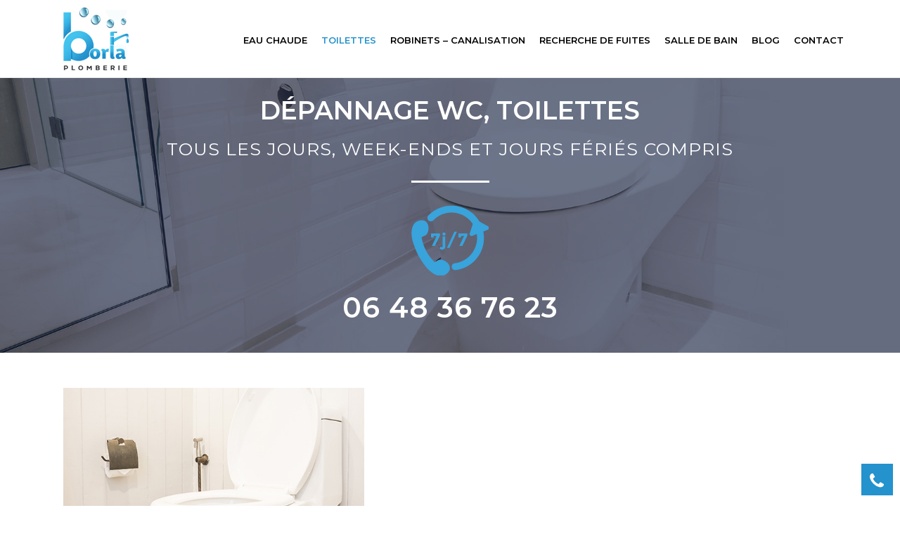

--- FILE ---
content_type: text/html; charset=UTF-8
request_url: https://www.plombier-toulon-borla.fr/wc-toilettes
body_size: 17719
content:
<!DOCTYPE html>
<html lang="fr-FR" >
<head>
		<meta charset="UTF-8" /><meta name="viewport" content="width=device-width, initial-scale=1.0, minimum-scale=1.0, maximum-scale=1.0, user-scalable=0" /><meta http-equiv="X-UA-Compatible" content="IE=edge,chrome=1" /><meta name="format-detection" content="telephone=no"><title>Remplacement mécanisme toilettes débouchage wc - Plomberie Borla</title><link rel="stylesheet" href="https://www.plombier-toulon-borla.fr/wp-content/cache/min/1/1e1df2887665f722073f4e3b6b60d5e5.css" media="all" data-minify="1" />

		<style id="critical-path-css" type="text/css">
			body,html{width:100%;height:100%;margin:0;padding:0}.page-preloader{top:0;left:0;z-index:999;position:fixed;height:100%;width:100%;text-align:center}.preloader-preview-area{animation-delay:-.2s;top:50%;-ms-transform:translateY(100%);transform:translateY(100%);margin-top:10px;max-height:calc(50% - 20px);opacity:1;width:100%;text-align:center;position:absolute}.preloader-logo{max-width:90%;top:50%;-ms-transform:translateY(-100%);transform:translateY(-100%);margin:-10px auto 0 auto;max-height:calc(50% - 20px);opacity:1;position:relative}.ball-pulse>div{width:15px;height:15px;border-radius:100%;margin:2px;animation-fill-mode:both;display:inline-block;animation:ball-pulse .75s infinite cubic-bezier(.2,.68,.18,1.08)}.ball-pulse>div:nth-child(1){animation-delay:-.36s}.ball-pulse>div:nth-child(2){animation-delay:-.24s}.ball-pulse>div:nth-child(3){animation-delay:-.12s}@keyframes ball-pulse{0%{transform:scale(1);opacity:1}45%{transform:scale(.1);opacity:.7}80%{transform:scale(1);opacity:1}}.ball-clip-rotate-pulse{position:relative;-ms-transform:translateY(-15px) translateX(-10px);transform:translateY(-15px) translateX(-10px);display:inline-block}.ball-clip-rotate-pulse>div{animation-fill-mode:both;position:absolute;top:0;left:0;border-radius:100%}.ball-clip-rotate-pulse>div:first-child{height:36px;width:36px;top:7px;left:-7px;animation:ball-clip-rotate-pulse-scale 1s 0s cubic-bezier(.09,.57,.49,.9) infinite}.ball-clip-rotate-pulse>div:last-child{position:absolute;width:50px;height:50px;left:-16px;top:-2px;background:0 0;border:2px solid;animation:ball-clip-rotate-pulse-rotate 1s 0s cubic-bezier(.09,.57,.49,.9) infinite;animation-duration:1s}@keyframes ball-clip-rotate-pulse-rotate{0%{transform:rotate(0) scale(1)}50%{transform:rotate(180deg) scale(.6)}100%{transform:rotate(360deg) scale(1)}}@keyframes ball-clip-rotate-pulse-scale{30%{transform:scale(.3)}100%{transform:scale(1)}}@keyframes square-spin{25%{transform:perspective(100px) rotateX(180deg) rotateY(0)}50%{transform:perspective(100px) rotateX(180deg) rotateY(180deg)}75%{transform:perspective(100px) rotateX(0) rotateY(180deg)}100%{transform:perspective(100px) rotateX(0) rotateY(0)}}.square-spin{display:inline-block}.square-spin>div{animation-fill-mode:both;width:50px;height:50px;animation:square-spin 3s 0s cubic-bezier(.09,.57,.49,.9) infinite}.cube-transition{position:relative;-ms-transform:translate(-25px,-25px);transform:translate(-25px,-25px);display:inline-block}.cube-transition>div{animation-fill-mode:both;width:15px;height:15px;position:absolute;top:-5px;left:-5px;animation:cube-transition 1.6s 0s infinite ease-in-out}.cube-transition>div:last-child{animation-delay:-.8s}@keyframes cube-transition{25%{transform:translateX(50px) scale(.5) rotate(-90deg)}50%{transform:translate(50px,50px) rotate(-180deg)}75%{transform:translateY(50px) scale(.5) rotate(-270deg)}100%{transform:rotate(-360deg)}}.ball-scale>div{border-radius:100%;margin:2px;animation-fill-mode:both;display:inline-block;height:60px;width:60px;animation:ball-scale 1s 0s ease-in-out infinite}@keyframes ball-scale{0%{transform:scale(0)}100%{transform:scale(1);opacity:0}}.line-scale>div{animation-fill-mode:both;display:inline-block;width:5px;height:50px;border-radius:2px;margin:2px}.line-scale>div:nth-child(1){animation:line-scale 1s -.5s infinite cubic-bezier(.2,.68,.18,1.08)}.line-scale>div:nth-child(2){animation:line-scale 1s -.4s infinite cubic-bezier(.2,.68,.18,1.08)}.line-scale>div:nth-child(3){animation:line-scale 1s -.3s infinite cubic-bezier(.2,.68,.18,1.08)}.line-scale>div:nth-child(4){animation:line-scale 1s -.2s infinite cubic-bezier(.2,.68,.18,1.08)}.line-scale>div:nth-child(5){animation:line-scale 1s -.1s infinite cubic-bezier(.2,.68,.18,1.08)}@keyframes line-scale{0%{transform:scaley(1)}50%{transform:scaley(.4)}100%{transform:scaley(1)}}.ball-scale-multiple{position:relative;-ms-transform:translateY(30px);transform:translateY(30px);display:inline-block}.ball-scale-multiple>div{border-radius:100%;animation-fill-mode:both;margin:2px;position:absolute;left:-30px;top:0;opacity:0;margin:0;width:50px;height:50px;animation:ball-scale-multiple 1s 0s linear infinite}.ball-scale-multiple>div:nth-child(2){animation-delay:-.2s}.ball-scale-multiple>div:nth-child(3){animation-delay:-.2s}@keyframes ball-scale-multiple{0%{transform:scale(0);opacity:0}5%{opacity:1}100%{transform:scale(1);opacity:0}}.ball-pulse-sync{display:inline-block}.ball-pulse-sync>div{width:15px;height:15px;border-radius:100%;margin:2px;animation-fill-mode:both;display:inline-block}.ball-pulse-sync>div:nth-child(1){animation:ball-pulse-sync .6s -.21s infinite ease-in-out}.ball-pulse-sync>div:nth-child(2){animation:ball-pulse-sync .6s -.14s infinite ease-in-out}.ball-pulse-sync>div:nth-child(3){animation:ball-pulse-sync .6s -70ms infinite ease-in-out}@keyframes ball-pulse-sync{33%{transform:translateY(10px)}66%{transform:translateY(-10px)}100%{transform:translateY(0)}}.transparent-circle{display:inline-block;border-top:.5em solid rgba(255,255,255,.2);border-right:.5em solid rgba(255,255,255,.2);border-bottom:.5em solid rgba(255,255,255,.2);border-left:.5em solid #fff;transform:translateZ(0);animation:transparent-circle 1.1s infinite linear;width:50px;height:50px;border-radius:50%}.transparent-circle:after{border-radius:50%;width:10em;height:10em}@keyframes transparent-circle{0%{transform:rotate(0)}100%{transform:rotate(360deg)}}.ball-spin-fade-loader{position:relative;top:-10px;left:-10px;display:inline-block}.ball-spin-fade-loader>div{width:15px;height:15px;border-radius:100%;margin:2px;animation-fill-mode:both;position:absolute;animation:ball-spin-fade-loader 1s infinite linear}.ball-spin-fade-loader>div:nth-child(1){top:25px;left:0;animation-delay:-.84s;-webkit-animation-delay:-.84s}.ball-spin-fade-loader>div:nth-child(2){top:17.05px;left:17.05px;animation-delay:-.72s;-webkit-animation-delay:-.72s}.ball-spin-fade-loader>div:nth-child(3){top:0;left:25px;animation-delay:-.6s;-webkit-animation-delay:-.6s}.ball-spin-fade-loader>div:nth-child(4){top:-17.05px;left:17.05px;animation-delay:-.48s;-webkit-animation-delay:-.48s}.ball-spin-fade-loader>div:nth-child(5){top:-25px;left:0;animation-delay:-.36s;-webkit-animation-delay:-.36s}.ball-spin-fade-loader>div:nth-child(6){top:-17.05px;left:-17.05px;animation-delay:-.24s;-webkit-animation-delay:-.24s}.ball-spin-fade-loader>div:nth-child(7){top:0;left:-25px;animation-delay:-.12s;-webkit-animation-delay:-.12s}.ball-spin-fade-loader>div:nth-child(8){top:17.05px;left:-17.05px;animation-delay:0s;-webkit-animation-delay:0s}@keyframes ball-spin-fade-loader{50%{opacity:.3;transform:scale(.4)}100%{opacity:1;transform:scale(1)}}		</style>

		<meta name="description" content="Déplacement plombier en urgence de Sanary à Toulon pour remplacement mécanisme wc ou débouchage toilettes par plombier professionnel.">
<meta name="robots" content="index, follow">
<meta name="googlebot" content="index, follow, max-snippet:-1, max-image-preview:large, max-video-preview:-1">
<meta name="bingbot" content="index, follow, max-snippet:-1, max-image-preview:large, max-video-preview:-1">

<meta property="og:url" content="https://www.plombier-toulon-borla.fr/wc-toilettes">
<meta property="og:site_name" content="Borla">
<meta property="og:locale" content="fr_FR">
<meta property="og:type" content="article">
<meta property="og:title" content="Remplacement mécanisme toilettes débouchage wc - Plomberie Borla">
<meta property="og:description" content="Déplacement plombier en urgence de Sanary à Toulon pour remplacement mécanisme wc ou débouchage toilettes par plombier professionnel.">
<meta property="og:image" content="https://www.plombier-toulon-borla.fr/wp-content/uploads/2017/09/service-client-plombier6.png">
<meta property="og:image:secure_url" content="https://www.plombier-toulon-borla.fr/wp-content/uploads/2017/09/service-client-plombier6.png">
<meta property="og:image:width" content="110">
<meta property="og:image:height" content="100">
<meta property="og:image:alt" content="Joignable 7 jours sur 7">
<meta name="twitter:card" content="summary">
<meta name="twitter:title" content="Remplacement mécanisme toilettes débouchage wc - Plomberie Borla">
<meta name="twitter:description" content="Déplacement plombier en urgence de Sanary à Toulon pour remplacement mécanisme wc ou débouchage toilettes par plombier professionnel.">
<meta name="twitter:image" content="https://www.plombier-toulon-borla.fr/wp-content/uploads/2017/09/service-client-plombier6.png">
<link rel='dns-prefetch' href='//www.plombier-toulon-borla.fr' />
<link rel='dns-prefetch' href='//www.google.com' />

<link rel="alternate" type="application/rss+xml" title="Borla &raquo; Flux" href="https://www.plombier-toulon-borla.fr/feed" />
<link rel="alternate" type="application/rss+xml" title="Borla &raquo; Flux des commentaires" href="https://www.plombier-toulon-borla.fr/comments/feed" />

<link rel="shortcut icon" href="https://www.plombier-toulon-borla.fr/wp-content/uploads/2021/11/plombier-toulon-borla.png"  />
<link rel="apple-touch-icon-precomposed" href="https://www.plombier-toulon-borla.fr/wp-content/uploads/2021/11/plombier-toulon-borla-1.png">
<link rel="apple-touch-icon-precomposed" sizes="114x114" href="https://www.plombier-toulon-borla.fr/wp-content/uploads/2021/11/plombier-toulon-borla3.png">
<link rel="apple-touch-icon-precomposed" sizes="72x72" href="https://www.plombier-toulon-borla.fr/wp-content/uploads/2021/11/plombier-toulon-borla2.png">
<link rel="apple-touch-icon-precomposed" sizes="144x144" href="https://www.plombier-toulon-borla.fr/wp-content/uploads/2021/11/plombier-toulon-borla-4.png">
<script type="text/javascript">window.abb = {};php = {};window.PHP = {};PHP.ajax = "https://www.plombier-toulon-borla.fr/wp-admin/admin-ajax.php";PHP.wp_p_id = "185";var mk_header_parallax, mk_banner_parallax, mk_page_parallax, mk_footer_parallax, mk_body_parallax;var mk_images_dir = "https://www.plombier-toulon-borla.fr/wp-content/themes/jupiter/assets/images",mk_theme_js_path = "https://www.plombier-toulon-borla.fr/wp-content/themes/jupiter/assets/js",mk_theme_dir = "https://www.plombier-toulon-borla.fr/wp-content/themes/jupiter",mk_captcha_placeholder = "Enter Captcha",mk_captcha_invalid_txt = "Invalid. Try again.",mk_captcha_correct_txt = "Captcha correct.",mk_responsive_nav_width = 1140,mk_vertical_header_back = "Back",mk_vertical_header_anim = "1",mk_check_rtl = true,mk_grid_width = 1140,mk_ajax_search_option = "disable",mk_preloader_bg_color = "#ffffff",mk_accent_color = "#2492cd",mk_go_to_top =  "true",mk_smooth_scroll =  "true",mk_preloader_bar_color = "#2492cd",mk_preloader_logo = "/wp-content/uploads/2017/09/logo.jpg";var mk_header_parallax = false,mk_banner_parallax = false,mk_footer_parallax = false,mk_body_parallax = false,mk_no_more_posts = "No More Posts",mk_typekit_id   = "",mk_google_fonts = ["Montserrat:100italic,200italic,300italic,400italic,500italic,600italic,700italic,800italic,900italic,100,200,300,400,500,600,700,800,900"],mk_global_lazyload = true;</script><style>@media screen and (max-width: 650px) {body {padding-bottom:60px;}}</style>
<style id='wp-block-library-theme-inline-css' type='text/css'>
#start-resizable-editor-section{display:none}.wp-block-audio figcaption{color:#555;font-size:13px;text-align:center}.is-dark-theme .wp-block-audio figcaption{color:hsla(0,0%,100%,.65)}.wp-block-code{font-family:Menlo,Consolas,monaco,monospace;color:#1e1e1e;padding:.8em 1em;border:1px solid #ddd;border-radius:4px}.wp-block-embed figcaption{color:#555;font-size:13px;text-align:center}.is-dark-theme .wp-block-embed figcaption{color:hsla(0,0%,100%,.65)}.blocks-gallery-caption{color:#555;font-size:13px;text-align:center}.is-dark-theme .blocks-gallery-caption{color:hsla(0,0%,100%,.65)}.wp-block-image figcaption{color:#555;font-size:13px;text-align:center}.is-dark-theme .wp-block-image figcaption{color:hsla(0,0%,100%,.65)}.wp-block-pullquote{border-top:4px solid;border-bottom:4px solid;margin-bottom:1.75em;color:currentColor}.wp-block-pullquote__citation,.wp-block-pullquote cite,.wp-block-pullquote footer{color:currentColor;text-transform:uppercase;font-size:.8125em;font-style:normal}.wp-block-quote{border-left:.25em solid;margin:0 0 1.75em;padding-left:1em}.wp-block-quote cite,.wp-block-quote footer{color:currentColor;font-size:.8125em;position:relative;font-style:normal}.wp-block-quote.has-text-align-right{border-left:none;border-right:.25em solid;padding-left:0;padding-right:1em}.wp-block-quote.has-text-align-center{border:none;padding-left:0}.wp-block-quote.is-large,.wp-block-quote.is-style-large{border:none}.wp-block-search .wp-block-search__label{font-weight:700}.wp-block-group.has-background{padding:1.25em 2.375em;margin-top:0;margin-bottom:0}.wp-block-separator{border:none;border-bottom:2px solid;margin-left:auto;margin-right:auto;opacity:.4}.wp-block-separator:not(.is-style-wide):not(.is-style-dots){width:100px}.wp-block-separator.has-background:not(.is-style-dots){border-bottom:none;height:1px}.wp-block-separator.has-background:not(.is-style-wide):not(.is-style-dots){height:2px}.wp-block-table thead{border-bottom:3px solid}.wp-block-table tfoot{border-top:3px solid}.wp-block-table td,.wp-block-table th{padding:.5em;border:1px solid;word-break:normal}.wp-block-table figcaption{color:#555;font-size:13px;text-align:center}.is-dark-theme .wp-block-table figcaption{color:hsla(0,0%,100%,.65)}.wp-block-video figcaption{color:#555;font-size:13px;text-align:center}.is-dark-theme .wp-block-video figcaption{color:hsla(0,0%,100%,.65)}.wp-block-template-part.has-background{padding:1.25em 2.375em;margin-top:0;margin-bottom:0}#end-resizable-editor-section{display:none}
</style>


<style id='theme-styles-inline-css' type='text/css'>

			#wpadminbar {
				-webkit-backface-visibility: hidden;
				backface-visibility: hidden;
				-webkit-perspective: 1000;
				-ms-perspective: 1000;
				perspective: 1000;
				-webkit-transform: translateZ(0px);
				-ms-transform: translateZ(0px);
				transform: translateZ(0px);
			}
			@media screen and (max-width: 600px) {
				#wpadminbar {
					position: fixed !important;
				}
			}
		
body { background-color:#fff; } .hb-custom-header #mk-page-introduce, .mk-header { background-color:#ffffff;background-size:cover;-webkit-background-size:cover;-moz-background-size:cover; } .hb-custom-header > div, .mk-header-bg { background-color:#fff; } .mk-classic-nav-bg { background-color:#fff; } .master-holder-bg { background-color:#fff; } #mk-footer { background-color:#3d4045;background-repeat:no-repeat;background-size:cover;-webkit-background-size:cover;-moz-background-size:cover; } #mk-boxed-layout { -webkit-box-shadow:0 0 0px rgba(0, 0, 0, 0); -moz-box-shadow:0 0 0px rgba(0, 0, 0, 0); box-shadow:0 0 0px rgba(0, 0, 0, 0); } .mk-news-tab .mk-tabs-tabs .is-active a, .mk-fancy-title.pattern-style span, .mk-fancy-title.pattern-style.color-gradient span:after, .page-bg-color { background-color:#fff; } .page-title { font-size:20px; color:#4d4d4d; text-transform:uppercase; font-weight:400; letter-spacing:2px; } .page-subtitle { font-size:14px; line-height:100%; color:#a3a3a3; font-size:14px; text-transform:none; } .mk-header { border-bottom:1px solid #ededed; } .header-style-1 .mk-header-padding-wrapper, .header-style-2 .mk-header-padding-wrapper, .header-style-3 .mk-header-padding-wrapper { padding-top:91px; } .mk-process-steps[max-width~="950px"] ul::before { display:none !important; } .mk-process-steps[max-width~="950px"] li { margin-bottom:30px !important; width:100% !important; text-align:center; } .mk-event-countdown-ul[max-width~="750px"] li { width:90%; display:block; margin:0 auto 15px; } body, p, .main-navigation-ul, .mk-vm-menuwrapper, .mk-imagebox, .mk-fancy-title, .mk-box-icon .icon-box-title { font-family:Montserrat } @font-face { font-family:'star'; src:url('https://www.plombier-toulon-borla.fr/wp-content/themes/jupiter/assets/stylesheet/fonts/star/font.eot'); src:url('https://www.plombier-toulon-borla.fr/wp-content/themes/jupiter/assets/stylesheet/fonts/star/font.eot?#iefix') format('embedded-opentype'), url('https://www.plombier-toulon-borla.fr/wp-content/themes/jupiter/assets/stylesheet/fonts/star/font.woff') format('woff'), url('https://www.plombier-toulon-borla.fr/wp-content/themes/jupiter/assets/stylesheet/fonts/star/font.ttf') format('truetype'), url('https://www.plombier-toulon-borla.fr/wp-content/themes/jupiter/assets/stylesheet/fonts/star/font.svg#star') format('svg'); font-weight:normal; font-style:normal; } @font-face { font-family:'WooCommerce'; src:url('https://www.plombier-toulon-borla.fr/wp-content/themes/jupiter/assets/stylesheet/fonts/woocommerce/font.eot'); src:url('https://www.plombier-toulon-borla.fr/wp-content/themes/jupiter/assets/stylesheet/fonts/woocommerce/font.eot?#iefix') format('embedded-opentype'), url('https://www.plombier-toulon-borla.fr/wp-content/themes/jupiter/assets/stylesheet/fonts/woocommerce/font.woff') format('woff'), url('https://www.plombier-toulon-borla.fr/wp-content/themes/jupiter/assets/stylesheet/fonts/woocommerce/font.ttf') format('truetype'), url('https://www.plombier-toulon-borla.fr/wp-content/themes/jupiter/assets/stylesheet/fonts/woocommerce/font.svg#WooCommerce') format('svg'); font-weight:normal; font-style:normal; } .wpcf7-display-none {border:none !important} .mk-fancy-title a {color:white !important} .row-padding-top {padding-top:50px;} .row-padding-bottom {padding-bottom:50px;} .titre-boite-accueil {padding-top:115px !important;} .sous-titre-2 {font-size:25px !important} .mk-header-inner.add-header-height {padding-top:10px;padding-bottom:10px;} .divider-bleu .divider-inner {border-color:#2492cd !important;} #page-section-18 .page-section-content vc_row-fluid mk-grid {margin-top:10px;} .mk-footer-copyright a {color:#2492cd !important;} .wpcf7-submit:hover {background-color:#2492cd;border:1px solid #2492cd;color:#ffffff !important;} .wpcf7-submit {border-color:#2492cd !important;color:#2492cd !important;} .centre {text-align:center;margin-top:20px;} input[type=email], input[type=password], input[type=search], input[type=tel], input[type=text], textarea {font-size:16px;} .mk-quick-contact-wrapper .mk-quick-contact-title {color:#2492cd !important;font-size:16px;} .mk-quick-contact-wrapper .mk-quick-contact-title+p {font-size:16px;} #mk-quick-contact .wpcf7-form-control.wpcf7-submit {margin-right:0px;margin-top:10px;} #fancy-title-5 a, #fancy-title-4 a {color:#1ca7f2;} .coldeux {width:49%;display:inline;} .wpcf7-form .wpcf7-textarea, .ligne-full input {width:100%;} .ligne-form {display:inline;} .mk-quick-contact-link {background-color:#2492cd;} .sous-titre-2, h1 {word-break:unset;} @media screen and (max-width:767px) { #box-10 .box-holder, #box-12 .box-holder,#box-14 .box-holder, #box-16 .box-holder {min-height:200px !important;} .titre-boite-accueil {padding-top:45px !important;} .bouton-cta {margin-top:20px !important;margin-bottom:10px !important;} } @media screen and (max-width:650px) { .mk-quick-contact-wrapper {display:none;} #sub-footer {padding-bottom:70px;} } #reflinks {padding:20px; background-color:#000; overflow:auto;border-top:1px solid #333;} #reflinks h2 {font-size:14px; color:#2492cd ; text-transform:uppercase; font-weight:bold;} #reflinks h3, #reflinks a {font-size:14px; color:#777; font-weight:normal;} .grecaptcha-badge { visibility:hidden; } .summaryplombiers { text-align:center; font-size:24px; color:#2492cd; font-weight:600; text-transform:uppercase; cursor:default;} .summaryplombiers::marker {color:white;}
</style>








<script type='text/javascript' data-noptimize='' data-no-minify='' src='https://www.plombier-toulon-borla.fr/wp-content/themes/jupiter/assets/js/plugins/wp-enqueue/webfontloader.js?ver=5.8.9' id='mk-webfontloader-js' defer></script>

<script type='text/javascript' src='https://www.plombier-toulon-borla.fr/wp-includes/js/jquery/jquery.min.js?ver=3.6.0' id='jquery-core-js' defer></script>

<link rel="https://api.w.org/" href="https://www.plombier-toulon-borla.fr/wp-json/" /><link rel="alternate" type="application/json" href="https://www.plombier-toulon-borla.fr/wp-json/wp/v2/pages/185" /><link rel="EditURI" type="application/rsd+xml" title="RSD" href="https://www.plombier-toulon-borla.fr/xmlrpc.php?rsd" />
<link rel="wlwmanifest" type="application/wlwmanifest+xml" href="https://www.plombier-toulon-borla.fr/wp-includes/wlwmanifest.xml" /> 
<meta name="generator" content="WordPress 5.8.9" />
<link rel='shortlink' href='https://www.plombier-toulon-borla.fr/?p=185' />
<link rel="alternate" type="application/json+oembed" href="https://www.plombier-toulon-borla.fr/wp-json/oembed/1.0/embed?url=https%3A%2F%2Fwww.plombier-toulon-borla.fr%2Fwc-toilettes" />
<link rel="alternate" type="text/xml+oembed" href="https://www.plombier-toulon-borla.fr/wp-json/oembed/1.0/embed?url=https%3A%2F%2Fwww.plombier-toulon-borla.fr%2Fwc-toilettes&#038;format=xml" />
<meta itemprop="author" content="adminborla" /><meta itemprop="datePublished" content="15 septembre 2017" /><meta itemprop="dateModified" content="21 janvier 2022" /><meta itemprop="publisher" content="Borla" /><style type="text/css">.recentcomments a{display:inline !important;padding:0 !important;margin:0 !important;}</style><meta name="generator" content="Powered by WPBakery Page Builder - drag and drop page builder for WordPress."/>
<meta name="generator" content="Jupiter Child Theme " /><style type="text/css" data-type="vc_shortcodes-custom-css">.vc_custom_1642761380945{margin-bottom: 0px !important;}.vc_custom_1642511990490{margin-bottom: 0px !important;}.vc_custom_1642512000558{margin-bottom: 0px !important;}.vc_custom_1642512032687{margin-bottom: 0px !important;}</style><noscript><style> .wpb_animate_when_almost_visible { opacity: 1; }</style></noscript><noscript><style id="rocket-lazyload-nojs-css">.rll-youtube-player, [data-lazy-src]{display:none !important;}</style></noscript>	</head>

<body class="page-template-default page page-id-185 wpb-js-composer js-comp-ver-6.5.0 vc_responsive" itemscope="itemscope" itemtype="https://schema.org/WebPage"  data-adminbar="">
	
	<!-- Target for scroll anchors to achieve native browser bahaviour + possible enhancements like smooth scrolling -->
	<div id="top-of-page"></div>

		<div id="mk-boxed-layout">

			<div id="mk-theme-container" >

				 
    <header data-height='90'
                data-sticky-height='55'
                data-responsive-height='90'
                data-transparent-skin=''
                data-header-style='1'
                data-sticky-style='fixed'
                data-sticky-offset='header' id="mk-header-1" class="mk-header header-style-1 header-align-left  toolbar-false menu-hover-2 sticky-style-fixed mk-background-stretch boxed-header " role="banner" itemscope="itemscope" itemtype="https://schema.org/WPHeader" >
                    <div class="mk-header-holder">
                                                <div class="mk-header-inner add-header-height">

                    <div class="mk-header-bg "></div>

                    
                                                <div class="mk-grid header-grid">
                    
                            <div class="mk-header-nav-container one-row-style menu-hover-style-2" role="navigation" itemscope="itemscope" itemtype="https://schema.org/SiteNavigationElement" >
                                <nav class="mk-main-navigation js-main-nav"><ul id="menu-menu-principal" class="main-navigation-ul"><li id="menu-item-213" class="menu-item menu-item-type-post_type menu-item-object-page no-mega-menu"><a class="menu-item-link js-smooth-scroll"  href="https://www.plombier-toulon-borla.fr/chauffe-eau">EAU CHAUDE</a></li>
<li id="menu-item-212" class="menu-item menu-item-type-post_type menu-item-object-page current-menu-item page_item page-item-185 current_page_item has-mega-menu"><a class="menu-item-link js-smooth-scroll"  href="https://www.plombier-toulon-borla.fr/wc-toilettes">TOILETTES</a></li>
<li id="menu-item-211" class="menu-item menu-item-type-post_type menu-item-object-page has-mega-menu"><a class="menu-item-link js-smooth-scroll"  href="https://www.plombier-toulon-borla.fr/robinetterie-canalisation">ROBINETS – CANALISATION</a></li>
<li id="menu-item-210" class="menu-item menu-item-type-post_type menu-item-object-page has-mega-menu"><a class="menu-item-link js-smooth-scroll"  href="https://www.plombier-toulon-borla.fr/recherche-de-fuites">RECHERCHE DE FUITES</a></li>
<li id="menu-item-751" class="menu-item menu-item-type-post_type menu-item-object-page no-mega-menu"><a class="menu-item-link js-smooth-scroll"  href="https://www.plombier-toulon-borla.fr/renovation-salle-de-bain">SALLE DE BAIN</a></li>
<li id="menu-item-1212" class="menu-item menu-item-type-post_type menu-item-object-page has-mega-menu"><a class="menu-item-link js-smooth-scroll"  href="https://www.plombier-toulon-borla.fr/guides-plomberie">Blog</a></li>
<li id="menu-item-209" class="menu-item menu-item-type-post_type menu-item-object-page no-mega-menu"><a class="menu-item-link js-smooth-scroll"  href="https://www.plombier-toulon-borla.fr/contact">Contact</a></li>
</ul></nav>                            </div>
                            
<div class="mk-nav-responsive-link">
    <div class="mk-css-icon-menu">
        <div class="mk-css-icon-menu-line-1"></div>
        <div class="mk-css-icon-menu-line-2"></div>
        <div class="mk-css-icon-menu-line-3"></div>
    </div>
</div>	<div class=" header-logo fit-logo-img add-header-height logo-is-responsive logo-has-sticky">
		<a href="https://www.plombier-toulon-borla.fr" title="Borla">

			<img width="93" height="90" class="mk-desktop-logo dark-logo "
				title="Plombier Toulon"
				alt="Plombier Toulon"
				src="https://www.plombier-toulon-borla.fr/wp-content/uploads/2021/11/plombier-toulon-borla.jpg" />

							<img width="93" height="90" class="mk-desktop-logo light-logo "
					title="Plombier Toulon"
					alt="Plombier Toulon"
					src="https://www.plombier-toulon-borla.fr/wp-content/uploads/2021/11/plombier-toulon-borla.jpg" />
			
							<img width="93" height="90" class="mk-resposnive-logo "
					title="Plombier Toulon"
					alt="Plombier Toulon"
					src="https://www.plombier-toulon-borla.fr/wp-content/uploads/2021/11/plombier-toulon-borla.jpg" />
			
							<img width="93" height="90" class="mk-sticky-logo "
					title="Plombier Toulon"
					alt="Plombier Toulon"
					src="https://www.plombier-toulon-borla.fr/wp-content/uploads/2021/11/plombier-toulon-borla.jpg" />
					</a>
	</div>

                                            </div>
                    
                    <div class="mk-header-right">
                                            </div>

                </div>
                
<div class="mk-responsive-wrap">

	<nav class="menu-menu-principal-container"><ul id="menu-menu-principal-1" class="mk-responsive-nav"><li id="responsive-menu-item-213" class="menu-item menu-item-type-post_type menu-item-object-page"><a class="menu-item-link js-smooth-scroll"  href="https://www.plombier-toulon-borla.fr/chauffe-eau">EAU CHAUDE</a></li>
<li id="responsive-menu-item-212" class="menu-item menu-item-type-post_type menu-item-object-page current-menu-item page_item page-item-185 current_page_item"><a class="menu-item-link js-smooth-scroll"  href="https://www.plombier-toulon-borla.fr/wc-toilettes">TOILETTES</a></li>
<li id="responsive-menu-item-211" class="menu-item menu-item-type-post_type menu-item-object-page"><a class="menu-item-link js-smooth-scroll"  href="https://www.plombier-toulon-borla.fr/robinetterie-canalisation">ROBINETS – CANALISATION</a></li>
<li id="responsive-menu-item-210" class="menu-item menu-item-type-post_type menu-item-object-page"><a class="menu-item-link js-smooth-scroll"  href="https://www.plombier-toulon-borla.fr/recherche-de-fuites">RECHERCHE DE FUITES</a></li>
<li id="responsive-menu-item-751" class="menu-item menu-item-type-post_type menu-item-object-page"><a class="menu-item-link js-smooth-scroll"  href="https://www.plombier-toulon-borla.fr/renovation-salle-de-bain">SALLE DE BAIN</a></li>
<li id="responsive-menu-item-1212" class="menu-item menu-item-type-post_type menu-item-object-page"><a class="menu-item-link js-smooth-scroll"  href="https://www.plombier-toulon-borla.fr/guides-plomberie">Blog</a></li>
<li id="responsive-menu-item-209" class="menu-item menu-item-type-post_type menu-item-object-page"><a class="menu-item-link js-smooth-scroll"  href="https://www.plombier-toulon-borla.fr/contact">Contact</a></li>
</ul></nav>
		

</div>
        
            </div>
        
        <div class="mk-header-padding-wrapper"></div>
 
                
    </header>

		<div id="theme-page" class="master-holder  clearfix" itemscope="itemscope" itemtype="https://schema.org/Blog" >
			<div class="master-holder-bg-holder">
				<div id="theme-page-bg" class="master-holder-bg js-el"  ></div>
			</div>
			<div class="mk-main-wrapper-holder">
				<div id="mk-page-id-185" class="theme-page-wrapper mk-main-wrapper mk-grid full-layout no-padding">
					<div class="theme-content no-padding" itemprop="mainEntityOfPage">
							
<div class="mk-page-section-wrapper" data-mk-full-width="true" data-mk-full-width-init="true" data-mk-stretch-content="true">
	<div id="page-section-2" class="mk-page-section self-hosted   full_layout full-width-2 js-el js-master-row jupiter-donut-    center-y"    data-intro-effect="false">

			
			<div class="mk-page-section-inner">
				


<div style="background-color:rgba(25,38,71,0.7);opacity:0.9;" class="mk-video-color-mask"></div>

				
				
	
	<div class="background-layer-holder">
		<div id="background-layer--2" data-mk-lazyload="false" class="background-layer mk-background-stretch none-blend-effect js-el"    data-mk-img-set='{"landscape":{"desktop":"https://www.plombier-toulon-borla.fr/wp-content/uploads/2017/09/toilette-qui-fuit-toulon.jpg","tablet":"https://www.plombier-toulon-borla.fr/wp-content/uploads/2017/09/toilette-qui-fuit-toulon-1024x430.jpg","mobile":"https://www.plombier-toulon-borla.fr/wp-content/uploads/2017/09/toilette-qui-fuit-toulon-736x309.jpg"},"responsive":"true"}' >
									<div class="mk-color-layer"></div>
		</div>
	</div>

			</div>

			
        <div class="page-section-content vc_row-fluid mk-grid " >
            <div class="mk-padding-wrapper wpb_row">
<div class="vc_col-sm-12 wpb_column column_container  jupiter-donut- _ jupiter-donut-height-full">
	<div class="vc_empty_space"   style="height: 32px"><span class="vc_empty_space_inner"></span></div>	<div class=" vc_custom_1642761380945">

<div id="text-block-4" class="mk-text-block  jupiter-donut- ">

	
	<h1 style="color: white;">Dépannage WC, toilettes</h1>

	<div class="clearboth"></div>
</div>

	</div>

<span id="fancy-title-5" class="mk-fancy-title  simple-style jupiter-donut- sous-titre-2 color-single">
	<span>
				<p>Tous les jours, week-ends et jours fériés compris</p>
			</span>
</span>
<div class="clearboth"></div>



<div class="vc_separator wpb_content_element vc_separator_align_center vc_sep_width_10 vc_sep_border_width_3 vc_sep_pos_align_center vc_separator_no_text vc_sep_color_white" ><span class="vc_sep_holder vc_sep_holder_l"><span  class="vc_sep_line"></span></span><span class="vc_sep_holder vc_sep_holder_r"><span  class="vc_sep_line"></span></span>
</div>
<span id="fancy-title-6" class="mk-fancy-title  simple-style jupiter-donut-  color-single">
	<span>
				<p><img loading="lazy" class="alignnone size-full wp-image-686" src="/wp-content/uploads/2017/09/service-client-plombier6.png" alt="Intervention plomberie 7j7" width="110" height="100" /></p>
<p><a href="tel:0648367623">06 48 36 76 23</a></p>
			</span>
</span>
<div class="clearboth"></div>



</div>
</div>
            <div class="clearboth"></div>
        </div>


			
			
			
		<div class="clearboth"></div>
	</div>
</div>
<div class="vc_row-full-width vc_clearfix"></div>


<div  data-mk-stretch-content="true" class="wpb_row vc_row vc_row-fluid jupiter-donut- mk-fullwidth-false  attched-false row-padding-top    js-master-row  mk-grid">
				
<div class="vc_col-sm-5 wpb_column column_container  jupiter-donut- _ jupiter-donut-height-full">
	<div  class="mk-image mk-image-8 jupiter-donut-  align-center simple-frame inside-image " style="margin-bottom:10px"><div class="mk-image-container" style="max-width: 555px;"><div  class="mk-image-holder" style="max-width: 555px;"><div class="mk-image-inner  "><img class="lightbox-false" alt="chasse-deau" title="chasse-deau" width="555" height="400" src="https://www.plombier-toulon-borla.fr/wp-content/uploads/2017/09/page-wc-2.jpg" /></div></div><div class="clearboth"></div></div></div></div>

<div class="vc_col-sm-1 vc_hidden-md vc_hidden-sm vc_hidden-xs wpb_column column_container  jupiter-donut- _ jupiter-donut-height-full">
	</div>

<div class="vc_col-sm-6 wpb_column column_container  jupiter-donut- _ jupiter-donut-height-full">
	
<h2 id="fancy-title-11" class="mk-fancy-title  mk-animate-element right-to-left  simple-style jupiter-donut-  color-single">
	<span>
				<p>Changement / remplacement chasse d&rsquo;eau</p>
			</span>
</h2>
<div class="clearboth"></div>



<div id="divider-12" class="mk-divider  mk-animate-element right-to-left  jupiter-donut-hidden-sm divider-bleu custom-width left thin_solid hidden-sm divider-bleu">

			<div class="divider-inner"></div>
	
</div>
<div class="clearboth"></div>
	<div class=" vc_custom_1642511990490">

<div id="text-block-13" class="mk-text-block  mk-animate-element right-to-left  jupiter-donut- ">

	
	<p>Si la chasse d’eau de vos toilettes se remplit incessamment ou si vous constatez la présence d’une fuite, il devient urgent de procéder au <strong>changement du mécanisme de toilettes</strong> au plus vite.<br />
Le <strong>remplacement du mécanisme de votre chasse d’eau</strong> est une opération qui nécessite certains outils spécifiques et de choisir un matériel doté du bon diamètre et <strong>adapté à vos wc</strong>.</p>
<p>Pour <strong>remplacer votre chasse d’eau</strong> en un temps record et avec un nouveau mécanisme performant, vous pouvez judicieusement faire appel à la plomberie Borla.<br />
Si vous avez le projet de <strong>changer votre chasse d’eau</strong> sans attendre ou simplement de déboucher vos toilettes, sachez que ce professionnel jouissant d’une excellente réputation sera en mesure de se rendre chez vous au plus vite pour réaliser le <strong><a href="/reparation-toilettes-toulon">réparation de toilettes à Toulon</a> , <a href="/reparation-toilettes-la-seyne-sur-mer">réparation de toilettes à La Seyne-sur-Mer</a> , <a href="/reparation-toilettes-ollioules">réparation de toilettes à Ollioules</a> , <a href="/reparation-toilettes-sanary-sur-mer">réparation de toilettes à Sanary-sur-Mer</a></strong> ou les <a href="/reparation-toilettes-six-fours-les-plages"><strong>réparations de toilettes à Six-Fours-les-Plages</strong></a>.</p>
<p>Cet artisan couvre un périmètre d’action très large entre Bandol, Six Fours les plages ou encore Ollioules. Quel que soit le <strong>modèle de chasse d’eau</strong> dont vous disposez, le plombier saura <strong>réparer le wc</strong> dans les règles de l’art.</p>

	<div class="clearboth"></div>
</div>

	</div>
</div>
	</div>

<div  data-mk-stretch-content="true" class="wpb_row vc_row vc_row-fluid jupiter-donut- mk-fullwidth-false  attched-false row-padding-top    js-master-row  mk-grid">
				
<div class="vc_col-sm-5 wpb_column column_container  jupiter-donut- _ jupiter-donut-height-full">
	
<h2 id="fancy-title-15" class="mk-fancy-title  mk-animate-element right-to-left  simple-style jupiter-donut-  color-single">
	<span>
				<p>Fuite chasse d&rsquo;eau</p>
			</span>
</h2>
<div class="clearboth"></div>



<div id="divider-16" class="mk-divider  mk-animate-element right-to-left  jupiter-donut-hidden-sm divider-bleu custom-width left thin_solid hidden-sm divider-bleu">

			<div class="divider-inner"></div>
	
</div>
<div class="clearboth"></div>
	<div class=" vc_custom_1642512000558">

<div id="text-block-17" class="mk-text-block  mk-animate-element right-to-left  jupiter-donut- ">

	
	<p>Si vous constatez que la <strong>chasse d’eau de vos toilettes fuit</strong>, vous ne devez pas laisser cette situation en l’état.<br />
En effet, la présence d’une fuite dans vos wc génère une <strong>surconsommation d’eau</strong> qui peut s’élever à une centaine de litres quotidiens selon l’importance de celle-ci.<br />
Face à une <strong>chasse d’eau qui fuit</strong>, vous pouvez soit vous aventurer à réaliser la réparation vous-même, ce qui peut s’avérer fastidieux et complexe, soit vous offrir les prestations d’un <strong>plombier de qualité</strong>.</p>
<p>A ce titre, la plomberie Borla est une société intervenant à <strong>Toulon</strong> et  envoie régulièrement des plombiers pour des interventions à La Seyne sur mer en qui vous pourrez avoir toute confiance.<br />
Pour réparer une <strong>chasse d’eau qui coule</strong>, encore faut-il déterminer précisément la nature du problème et dans ce domaine, la plomberie Borla ne vous décevra pas.</p>
<p>Qu’il s’agisse de l’usure du clapet, du <strong>mauvais réglage du flotteur</strong> ou encore de l’<strong>entartrage du mécanisme</strong>, rien n’échappera à l’œil expert du plombier.</p>

	<div class="clearboth"></div>
</div>

	</div>
</div>

<div class="vc_col-sm-1 vc_hidden-md vc_hidden-sm vc_hidden-xs wpb_column column_container  jupiter-donut- _ jupiter-donut-height-full">
	</div>

<div class="vc_col-sm-6 wpb_column column_container  jupiter-donut- _ jupiter-donut-height-full">
	<div  class="mk-image mk-image-20 jupiter-donut-  align-center simple-frame inside-image " style="margin-bottom:10px"><div class="mk-image-container" style="max-width: 555px;"><div  class="mk-image-holder" style="max-width: 555px;"><div class="mk-image-inner  "><img class="lightbox-false" alt="fuite-chasse-eau" title="fuite-chasse-eau" width="555" height="400" src="https://www.plombier-toulon-borla.fr/wp-content/uploads/2017/09/page-wc-3.jpg" /></div></div><div class="clearboth"></div></div></div></div>
	</div>

<div  data-mk-stretch-content="true" class="wpb_row vc_row vc_row-fluid jupiter-donut- mk-fullwidth-false  attched-false row-padding-top row-padding-bottom    js-master-row  mk-grid">
				
<div class="vc_col-sm-5 wpb_column column_container  jupiter-donut- _ jupiter-donut-height-full">
	<div  class="mk-image mk-image-22 jupiter-donut-  align-center simple-frame inside-image " style="margin-bottom:10px"><div class="mk-image-container" style="max-width: 555px;"><div  class="mk-image-holder" style="max-width: 555px;"><div class="mk-image-inner  "><img class="lightbox-false" alt="debouchage-chasse-eau" title="debouchage-chasse-eau" width="555" height="400" src="https://www.plombier-toulon-borla.fr/wp-content/uploads/2017/09/page-wc-1.jpg" /></div></div><div class="clearboth"></div></div></div></div>

<div class="vc_col-sm-1 vc_hidden-md vc_hidden-sm vc_hidden-xs wpb_column column_container  jupiter-donut- _ jupiter-donut-height-full">
	</div>

<div class="vc_col-sm-6 wpb_column column_container  jupiter-donut- _ jupiter-donut-height-full">
	
<h2 id="fancy-title-25" class="mk-fancy-title  mk-animate-element right-to-left  simple-style jupiter-donut-  color-single">
	<span>
				<p>Débouchage de WC</p>
			</span>
</h2>
<div class="clearboth"></div>



<div id="divider-26" class="mk-divider  mk-animate-element right-to-left  jupiter-donut-hidden-sm divider-bleu custom-width left thin_solid hidden-sm divider-bleu">

			<div class="divider-inner"></div>
	
</div>
<div class="clearboth"></div>
	<div class=" vc_custom_1642512032687">

<div id="text-block-27" class="mk-text-block  mk-animate-element right-to-left  jupiter-donut- ">

	
	<p>La canalisation de vos toilettes peut éventuellement se retrouver bouchée.<br />
Pour des raisons pratiques évidentes, le bouchon créé doit être traité le plus rapidement possible.</p>
<p>Pour votre <strong>wc bouché</strong>, contactez dès à présent la plomberie Borla.<br />
Cette société aux savoir-faire indéniables est capable d&rsquo;envoyer <strong>en urgence</strong> chez vous un plombier à Ollioules ou encore à Saint Cyr sur mer pour vous offrir une solution durable pour <a href="/debouchage-toilettes"><strong>déboucher vos toilettes</strong></a>.</p>
<p>Lorsque vous êtes face à une <strong>chasse d’eau défectueuse</strong> ou à un <strong>mécanisme usé</strong> ou cassé dans vos wc, il faut savoir vous tourner vers un professionnel de la plomberie capable de réaliser une opération de <strong>débouchage rapide et efficace</strong> et y compris si vous avez à traiter un bouchon particulièrement tenace.</p>
<p>Pour <strong>déboucher vos canalisations</strong> et profiter de nouveau d’une bonne <strong>évacuation d’eau</strong> dans vos toilettes, la plomberie Borla se tient à votre entière disposition de Saint Cyr à Toulon en passant par Six fours ou encore La Seyne.</p>

	<div class="clearboth"></div>
</div>

	</div>
</div>
	</div>

<div class="mk-page-section-wrapper" data-mk-full-width="true" data-mk-full-width-init="true" data-mk-stretch-content="true">
	<div id="page-section-28" class="mk-page-section self-hosted   full_layout full-width-28 js-el js-master-row jupiter-donut-   "    data-intro-effect="false">

			
			<div class="mk-page-section-inner">
				


<div class="mk-video-color-mask"></div>

				
							</div>

			
        <div class="page-section-content vc_row-fluid mk-grid " >
            <div class="mk-padding-wrapper wpb_row">
<div class="vc_col-sm-6 wpb_column column_container  jupiter-donut- _ jupiter-donut-height-full">
	
<h3 id="fancy-title-30" class="mk-fancy-title  mk-animate-element left-to-right  simple-style jupiter-donut-  color-single">
	<span>
				<p>Besoin d&rsquo;une intervention sur vos toilettes ?</p>
			</span>
</h3>
<div class="clearboth"></div>



</div>

<div class="vc_col-sm-6 wpb_column column_container  jupiter-donut- _ jupiter-donut-height-full">
	
<div id="mk-button-32" class="mk-button-container _ jupiter-donut-relative    jupiter-donut-inline-block jupiter-donut-right bouton-cta">

	
		<a href="/contact" target="_self" class="mk-button js-smooth-scroll mk-button--dimension-flat mk-button--size-medium mk-button--corner-pointed text-color-dark _ jupiter-donut-relative jupiter-donut-text-center jupiter-donut-font-weight-700 jupiter-donut-no-backface  letter-spacing-1 jupiter-donut-inline-block"><span class="mk-button--text">Devis débouchage toilettes</span></a>

	
</div>
</div>
</div>
            <div class="clearboth"></div>
        </div>


			
			
			
		<div class="clearboth"></div>
	</div>
</div>
<div class="vc_row-full-width vc_clearfix"></div>


		<div class="clearboth"></div>
									<div class="clearboth"></div>
											</div>
										<div class="clearboth"></div>
				</div>
			</div>
					</div>


<section id="mk-footer-unfold-spacer"></section>

<section id="mk-footer" class=" mk-footer-disable" role="contentinfo" itemscope="itemscope" itemtype="https://schema.org/WPFooter" >
		
<div id="sub-footer">
	<div class=" mk-grid">
		
		<span class="mk-footer-copyright">© 2022 PLOMBIER Toulon, Saint cyr sur mer, La seyne, Six fours, Bandol, Ollioules, Sanary, Le Beausset, La Ciotat ... | <a href="/mentions-legales">Mentions Légales</a></span>
			</div>
	<div class="clearboth"></div>
</div>
</section>
</div>
</div>

<div class="bottom-corner-btns js-bottom-corner-btns">

<a href="#top-of-page" class="mk-go-top  js-smooth-scroll js-bottom-corner-btn js-bottom-corner-btn--back">
	<svg  class="mk-svg-icon" data-name="mk-icon-chevron-up" data-cacheid="icon-65cb3ea51316a" style=" height:16px; width: 16px; "  xmlns="http://www.w3.org/2000/svg" viewBox="0 0 1792 1792"><path d="M1683 1331l-166 165q-19 19-45 19t-45-19l-531-531-531 531q-19 19-45 19t-45-19l-166-165q-19-19-19-45.5t19-45.5l742-741q19-19 45-19t45 19l742 741q19 19 19 45.5t-19 45.5z"/></svg></a>
	<div class="mk-quick-contact-wrapper  js-bottom-corner-btn js-bottom-corner-btn--contact">
			
		<a href="#" class="mk-quick-contact-link"><svg  class="mk-svg-icon" data-name="mk-icon-phone" data-cacheid="icon-65cb3ea5132db" style=" height:25px; width: 19.642857142857px; "  xmlns="http://www.w3.org/2000/svg" viewBox="0 0 1408 1792"><path d="M1408 1240q0 27-10 70.5t-21 68.5q-21 50-122 106-94 51-186 51-27 0-52.5-3.5t-57.5-12.5-47.5-14.5-55.5-20.5-49-18q-98-35-175-83-128-79-264.5-215.5t-215.5-264.5q-48-77-83-175-3-9-18-49t-20.5-55.5-14.5-47.5-12.5-57.5-3.5-52.5q0-92 51-186 56-101 106-122 25-11 68.5-21t70.5-10q14 0 21 3 18 6 53 76 11 19 30 54t35 63.5 31 53.5q3 4 17.5 25t21.5 35.5 7 28.5q0 20-28.5 50t-62 55-62 53-28.5 46q0 9 5 22.5t8.5 20.5 14 24 11.5 19q76 137 174 235t235 174q2 1 19 11.5t24 14 20.5 8.5 22.5 5q18 0 46-28.5t53-62 55-62 50-28.5q14 0 28.5 7t35.5 21.5 25 17.5q25 15 53.5 31t63.5 35 54 30q70 35 76 53 3 7 3 21z"/></svg></a>
		<div id="mk-quick-contact">
			<div class="mk-quick-contact-title">Rappelez-moi</div>
			<p>Contactez nous rapidement avec ce formulaire.</p>
			<!--<form class="mk-contact-form" method="post" novalidate="novalidate">
				<input type="text" placeholder="Name*" required="required" id="name" name="name" class="text-input" value="" tabindex="502" />
				<input type="email" data-type="email" required="required" placeholder="Email*" id="email" name="email" class="text-input" value="" tabindex="503"  />
				<textarea placeholder="Message*" required="required" id="content" name="content" class="textarea" tabindex="504"></textarea>
								<input placeholder="Enter Captcha" type="text" data-type="captcha" name="captcha" class="captcha-form text-input full" required="required" autocomplete="off" />
		        <a href="#" class="captcha-change-image">Not readable? Change text.</a>
	            <span class="captcha-image-holder">
					<img src="https://www.plombier-toulon-borla.fr/wp-content/plugins/artbees-captcha/generate-captcha.php" class="captcha-image" alt="captcha txt"/>
				</span>
				<br/>
				
				<div class="btn-cont">
                    <button tabindex="505" class="mk-progress-button mk-contact-button accent-bg-color button" data-style="move-up">
                        <span class="mk-progress-button-content">Send</span>
                        <span class="mk-progress">
                            <span class="mk-progress-inner"></span>
                        </span>
                        <span class="state-success"><svg  class="mk-svg-icon" data-name="mk-moon-checkmark" data-cacheid="icon-65cb3ea51347b" xmlns="http://www.w3.org/2000/svg" viewBox="0 0 512 512"><path d="M432 64l-240 240-112-112-80 80 192 192 320-320z"/></svg></span>
                        <span class="state-error"><svg  class="mk-svg-icon" data-name="mk-moon-close" data-cacheid="icon-65cb3ea51359e" xmlns="http://www.w3.org/2000/svg" viewBox="0 0 512 512"><path d="M507.331 411.33l-.006-.005-155.322-155.325 155.322-155.325.006-.005c1.672-1.673 2.881-3.627 3.656-5.708 2.123-5.688.912-12.341-3.662-16.915l-73.373-73.373c-4.574-4.573-11.225-5.783-16.914-3.66-2.08.775-4.035 1.984-5.709 3.655l-.004.005-155.324 155.326-155.324-155.325-.005-.005c-1.673-1.671-3.627-2.88-5.707-3.655-5.69-2.124-12.341-.913-16.915 3.66l-73.374 73.374c-4.574 4.574-5.784 11.226-3.661 16.914.776 2.08 1.985 4.036 3.656 5.708l.005.005 155.325 155.324-155.325 155.326-.004.005c-1.671 1.673-2.88 3.627-3.657 5.707-2.124 5.688-.913 12.341 3.661 16.915l73.374 73.373c4.575 4.574 11.226 5.784 16.915 3.661 2.08-.776 4.035-1.985 5.708-3.656l.005-.005 155.324-155.325 155.324 155.325.006.004c1.674 1.672 3.627 2.881 5.707 3.657 5.689 2.123 12.342.913 16.914-3.661l73.373-73.374c4.574-4.574 5.785-11.227 3.662-16.915-.776-2.08-1.985-4.034-3.657-5.707z"/></svg></span>
                    </button>
                </div>
				<input type="hidden" id="security" name="security" value="cf301dcc02" /><input type="hidden" name="_wp_http_referer" value="/wc-toilettes" />				<input type="hidden" id="sh_id" name="sh_id" value="15"><input type="hidden" id="p_id" name="p_id" value="2342">				<div class="contact-form-message clearfix"></div>  
			</form>-->
			<div role="form" class="wpcf7" id="wpcf7-f578-o1" lang="fr-FR" dir="ltr">
<div class="screen-reader-response"><p role="status" aria-live="polite" aria-atomic="true"></p> <ul></ul></div>
<form action="/wc-toilettes#wpcf7-f578-o1" method="post" class="wpcf7-form init" novalidate="novalidate" data-status="init">
<div style="display: none;">
<input type="hidden" name="_wpcf7" value="578" />
<input type="hidden" name="_wpcf7_version" value="5.5.4" />
<input type="hidden" name="_wpcf7_locale" value="fr_FR" />
<input type="hidden" name="_wpcf7_unit_tag" value="wpcf7-f578-o1" />
<input type="hidden" name="_wpcf7_container_post" value="0" />
<input type="hidden" name="_wpcf7_posted_data_hash" value="" />
<input type="hidden" name="_wpcf7_recaptcha_response" value="" />
</div>
<div class="mk-contact-form-wrapper mk-shortcode contact-dark corporate-style ">
<div class="mk-form-row">
<div class="mk-form-full"><span class="wpcf7-form-control-wrap nom"><input type="text" name="nom" value="" size="40" class="wpcf7-form-control wpcf7-text wpcf7-validates-as-required text-input" aria-required="true" aria-invalid="false" placeholder="Nom*" /></span></div>
</div>
<div class="mk-form-row">
<div class="mk-form-full"><span class="wpcf7-form-control-wrap tel"><input type="text" name="tel" value="" size="40" class="wpcf7-form-control wpcf7-text wpcf7-validates-as-required text-input" aria-required="true" aria-invalid="false" placeholder="Téléphone*" /></span></div>
</div>
<div class="mk-form-row" ><input type="submit" value="DEMANDE DE RAPPEL" class="wpcf7-form-control has-spinner wpcf7-submit" /></div>
</div>
<div class="wpcf7-response-output" aria-hidden="true"></div></form></div>			<div class="bottom-arrow"></div>
		</div>
	</div></div>




	<style type='text/css'></style><style id="mk-shortcode-static-styles" type="text/css"> #text-block-4 { margin-bottom:0px; text-align:center; } #fancy-title-5{letter-spacing:1px;text-transform:uppercase;font-size:25px;color:#ffffff;text-align:center;font-style:inherit;font-weight:400;padding-top:0px;padding-bottom:10px;}#fancy-title-5 span{}#fancy-title-5 span i{font-style:inherit;} @media handheld, only screen and (max-width:767px) { #fancy-title-5 { text-align:center !important; } } #fancy-title-6{letter-spacing:1px;text-transform:none;font-size:40px;color:#ffffff;text-align:center;font-style:inherit;font-weight:600;padding-top:0px;padding-bottom:10px;}#fancy-title-6 span{}#fancy-title-6 span i{font-style:inherit;} @media handheld, only screen and (max-width:767px) { #fancy-title-6 { text-align:center !important; } } .full-width-2 { min-height:400px; margin-bottom:0px; } .full-width-2 .page-section-content { padding:10px 0 10px; } #background-layer--2 { ; background-position:center center; background-repeat:no-repeat; ; } #background-layer--2 .mk-color-layer { ; width:100%; height:100%; position:absolute; top:0; left:0; }    #fancy-title-11{letter-spacing:0px;text-transform:initial;font-size:22px;color:;text-align:left;font-style:inherit;font-weight:bold;padding-top:0px;padding-bottom:0px;}#fancy-title-11 span{}#fancy-title-11 span i{font-style:inherit;} @media handheld, only screen and (max-width:767px) { #fancy-title-11 { text-align:center !important; } } #divider-12 { padding:10px 0 20px; } #divider-12 .divider-inner { border-top-width:2px; width:50px } #divider-12 .divider-inner:after { } #text-block-13 { margin-bottom:0px; text-align:left; }  #fancy-title-15{letter-spacing:0px;text-transform:initial;font-size:22px;color:;text-align:left;font-style:inherit;font-weight:bold;padding-top:0px;padding-bottom:0px;}#fancy-title-15 span{}#fancy-title-15 span i{font-style:inherit;} @media handheld, only screen and (max-width:767px) { #fancy-title-15 { text-align:center !important; } } #divider-16 { padding:10px 0 20px; } #divider-16 .divider-inner { border-top-width:2px; width:50px } #divider-16 .divider-inner:after { } #text-block-17 { margin-bottom:0px; text-align:left; }      #fancy-title-25{letter-spacing:0px;text-transform:initial;font-size:22px;color:;text-align:left;font-style:inherit;font-weight:bold;padding-top:0px;padding-bottom:0px;}#fancy-title-25 span{}#fancy-title-25 span i{font-style:inherit;} @media handheld, only screen and (max-width:767px) { #fancy-title-25 { text-align:center !important; } } #divider-26 { padding:10px 0 20px; } #divider-26 .divider-inner { border-top-width:2px; width:50px } #divider-26 .divider-inner:after { } #text-block-27 { margin-bottom:0px; text-align:left; }  #fancy-title-30{letter-spacing:0px;text-transform:none;font-size:30px;color:#ffffff;text-align:left;font-style:inherit;font-weight:400;padding-top:25px;padding-bottom:0px;}#fancy-title-30 span{}#fancy-title-30 span i{font-style:inherit;} @media handheld, only screen and (max-width:767px) { #fancy-title-30 { text-align:center !important; } } @media handheld, only screen and (min-width:768px) and (max-width:1024px) { #fancy-title-30 { font-size:25px; } } @media handheld, only screen and (max-width:767px) { #fancy-title-30 { font-size:25px; } }  #mk-button-32 { margin-bottom:0px; margin-top:50px; margin-right:0px; } #mk-button-32 .mk-button span{ letter-spacing:1px; margin-right:-1px; display:inline-block; } #mk-button-32 .mk-button { display:inline-block; max-width:100%; } #mk-button-32 .mk-button { background-color:#ffffff; } #mk-button-32 .mk-button:hover { color:#2492cd !important; } #mk-button-32 .mk-button:hover .mk-svg-icon { color:#2492cd !important; } .full-width-28 { min-height:150px; margin-bottom:0px; background-color:#2492cd; } .full-width-28 .page-section-content { padding:10px 0 10px; } #background-layer--28 { ; background-position:left top; background-repeat:no-repeat; ; } #background-layer--28 .mk-color-layer { ; width:100%; height:100%; position:absolute; top:0; left:0; } .full-width-28 .mk-fancy-title.pattern-style span, .full-width-28 .mk-blog-view-all { background-color:#2492cd !important; }</style><script type="text/html" id="wpb-modifications"></script><!-- Call Now Button 1.4.2 (https://callnowbutton.com) [renderer:modern]-->
<a aria-label="DEVIS EXPRESS" href="tel:0648367623" id="callnowbutton" class="call-now-button  cnb-zoom-100  cnb-zindex-10  cnb-text  cnb-full cnb-full-bottom cnb-displaymode cnb-displaymode-mobile-only" style="background-color:#2492cd;" onclick='ga("send", "event", "Contact", "Call Now Button", "Phone");return gtag_report_conversion("tel:0648367623");'><img alt="Call Now Button" src="[data-uri]" width="40"><span style="color:#ffffff">DEVIS EXPRESS</span></a>
<script type='text/javascript' src='https://www.plombier-toulon-borla.fr/wp-includes/js/dist/vendor/wp-polyfill.min.js?ver=3.15.0' id='wp-polyfill-js'></script>


<script type='text/javascript' id='rocket-browser-checker-js-after'>
"use strict";var _createClass=function(){function defineProperties(target,props){for(var i=0;i<props.length;i++){var descriptor=props[i];descriptor.enumerable=descriptor.enumerable||!1,descriptor.configurable=!0,"value"in descriptor&&(descriptor.writable=!0),Object.defineProperty(target,descriptor.key,descriptor)}}return function(Constructor,protoProps,staticProps){return protoProps&&defineProperties(Constructor.prototype,protoProps),staticProps&&defineProperties(Constructor,staticProps),Constructor}}();function _classCallCheck(instance,Constructor){if(!(instance instanceof Constructor))throw new TypeError("Cannot call a class as a function")}var RocketBrowserCompatibilityChecker=function(){function RocketBrowserCompatibilityChecker(options){_classCallCheck(this,RocketBrowserCompatibilityChecker),this.passiveSupported=!1,this._checkPassiveOption(this),this.options=!!this.passiveSupported&&options}return _createClass(RocketBrowserCompatibilityChecker,[{key:"_checkPassiveOption",value:function(self){try{var options={get passive(){return!(self.passiveSupported=!0)}};window.addEventListener("test",null,options),window.removeEventListener("test",null,options)}catch(err){self.passiveSupported=!1}}},{key:"initRequestIdleCallback",value:function(){!1 in window&&(window.requestIdleCallback=function(cb){var start=Date.now();return setTimeout(function(){cb({didTimeout:!1,timeRemaining:function(){return Math.max(0,50-(Date.now()-start))}})},1)}),!1 in window&&(window.cancelIdleCallback=function(id){return clearTimeout(id)})}},{key:"isDataSaverModeOn",value:function(){return"connection"in navigator&&!0===navigator.connection.saveData}},{key:"supportsLinkPrefetch",value:function(){var elem=document.createElement("link");return elem.relList&&elem.relList.supports&&elem.relList.supports("prefetch")&&window.IntersectionObserver&&"isIntersecting"in IntersectionObserverEntry.prototype}},{key:"isSlowConnection",value:function(){return"connection"in navigator&&"effectiveType"in navigator.connection&&("2g"===navigator.connection.effectiveType||"slow-2g"===navigator.connection.effectiveType)}}]),RocketBrowserCompatibilityChecker}();
</script>
<script type='text/javascript' id='rocket-preload-links-js-extra'>
/* <![CDATA[ */
var RocketPreloadLinksConfig = {"excludeUris":"\/(.+\/)?feed\/?.+\/?|\/(?:.+\/)?embed\/|\/(index\\.php\/)?wp\\-json(\/.*|$)|\/wp-admin|\/logout|\/wp-login.php","usesTrailingSlash":"","imageExt":"jpg|jpeg|gif|png|tiff|bmp|webp|avif","fileExt":"jpg|jpeg|gif|png|tiff|bmp|webp|avif|php|pdf|html|htm","siteUrl":"https:\/\/www.plombier-toulon-borla.fr","onHoverDelay":"100","rateThrottle":"3"};
/* ]]> */
</script>
<script type='text/javascript' id='rocket-preload-links-js-after'>
(function() {
"use strict";var r="function"==typeof Symbol&&"symbol"==typeof Symbol.iterator?function(e){return typeof e}:function(e){return e&&"function"==typeof Symbol&&e.constructor===Symbol&&e!==Symbol.prototype?"symbol":typeof e},e=function(){function i(e,t){for(var n=0;n<t.length;n++){var i=t[n];i.enumerable=i.enumerable||!1,i.configurable=!0,"value"in i&&(i.writable=!0),Object.defineProperty(e,i.key,i)}}return function(e,t,n){return t&&i(e.prototype,t),n&&i(e,n),e}}();function i(e,t){if(!(e instanceof t))throw new TypeError("Cannot call a class as a function")}var t=function(){function n(e,t){i(this,n),this.browser=e,this.config=t,this.options=this.browser.options,this.prefetched=new Set,this.eventTime=null,this.threshold=1111,this.numOnHover=0}return e(n,[{key:"init",value:function(){!this.browser.supportsLinkPrefetch()||this.browser.isDataSaverModeOn()||this.browser.isSlowConnection()||(this.regex={excludeUris:RegExp(this.config.excludeUris,"i"),images:RegExp(".("+this.config.imageExt+")$","i"),fileExt:RegExp(".("+this.config.fileExt+")$","i")},this._initListeners(this))}},{key:"_initListeners",value:function(e){-1<this.config.onHoverDelay&&document.addEventListener("mouseover",e.listener.bind(e),e.listenerOptions),document.addEventListener("mousedown",e.listener.bind(e),e.listenerOptions),document.addEventListener("touchstart",e.listener.bind(e),e.listenerOptions)}},{key:"listener",value:function(e){var t=e.target.closest("a"),n=this._prepareUrl(t);if(null!==n)switch(e.type){case"mousedown":case"touchstart":this._addPrefetchLink(n);break;case"mouseover":this._earlyPrefetch(t,n,"mouseout")}}},{key:"_earlyPrefetch",value:function(t,e,n){var i=this,r=setTimeout(function(){if(r=null,0===i.numOnHover)setTimeout(function(){return i.numOnHover=0},1e3);else if(i.numOnHover>i.config.rateThrottle)return;i.numOnHover++,i._addPrefetchLink(e)},this.config.onHoverDelay);t.addEventListener(n,function e(){t.removeEventListener(n,e,{passive:!0}),null!==r&&(clearTimeout(r),r=null)},{passive:!0})}},{key:"_addPrefetchLink",value:function(i){return this.prefetched.add(i.href),new Promise(function(e,t){var n=document.createElement("link");n.rel="prefetch",n.href=i.href,n.onload=e,n.onerror=t,document.head.appendChild(n)}).catch(function(){})}},{key:"_prepareUrl",value:function(e){if(null===e||"object"!==(void 0===e?"undefined":r(e))||!1 in e||-1===["http:","https:"].indexOf(e.protocol))return null;var t=e.href.substring(0,this.config.siteUrl.length),n=this._getPathname(e.href,t),i={original:e.href,protocol:e.protocol,origin:t,pathname:n,href:t+n};return this._isLinkOk(i)?i:null}},{key:"_getPathname",value:function(e,t){var n=t?e.substring(this.config.siteUrl.length):e;return n.startsWith("/")||(n="/"+n),this._shouldAddTrailingSlash(n)?n+"/":n}},{key:"_shouldAddTrailingSlash",value:function(e){return this.config.usesTrailingSlash&&!e.endsWith("/")&&!this.regex.fileExt.test(e)}},{key:"_isLinkOk",value:function(e){return null!==e&&"object"===(void 0===e?"undefined":r(e))&&(!this.prefetched.has(e.href)&&e.origin===this.config.siteUrl&&-1===e.href.indexOf("?")&&-1===e.href.indexOf("#")&&!this.regex.excludeUris.test(e.href)&&!this.regex.images.test(e.href))}}],[{key:"run",value:function(){"undefined"!=typeof RocketPreloadLinksConfig&&new n(new RocketBrowserCompatibilityChecker({capture:!0,passive:!0}),RocketPreloadLinksConfig).init()}}]),n}();t.run();
}());
</script>





<script type='text/javascript' id='jupiter-donut-shortcodes-js-extra'>
/* <![CDATA[ */
var jupiterDonutVars = {"themeDir":"https:\/\/www.plombier-toulon-borla.fr\/wp-content\/themes\/jupiter","assetsUrl":"https:\/\/www.plombier-toulon-borla.fr\/wp-content\/plugins\/jupiter-donut\/assets","gridWidth":"1140","ajaxUrl":"https:\/\/www.plombier-toulon-borla.fr\/wp-admin\/admin-ajax.php","nonce":"6af3d0e2bb"};
/* ]]> */
</script>

<script type='text/javascript' src='https://www.google.com/recaptcha/api.js?render=6LcL16YaAAAAALfeXKM01A_8BUPI9ZDnw1fSck2u&#038;ver=3.0' id='google-recaptcha-js'></script>





<!-- This site is optimized with Phil Singleton's WP SEO Structured Data Plugin v2.7.10 - https://kcseopro.com/wordpress-seo-structured-data-schema-plugin/ -->
<script type="application/ld+json">{
    "@context": "https://schema.org",
    "@type": "Plumber",
    "@id": "https://www.plombier-toulon-borla.fr",
    "image": "https://www.plombier-toulon-borla.fr/wp-content/uploads/2021/11/plombier-toulon-borla2.png",
    "priceRange": "\u20ac",
    "telephone": "+33648367623",
    "name": "Plomberie Borla",
    "logo": "https://www.plombier-toulon-borla.fr/wp-content/uploads/2021/11/plombier-toulon-borla2.png",
    "description": "Plomberie \u00e0 Toulon et autour de Toulon. Interventions d&#039;urgence pour fuites, panne de chauffe eau, \u00e9viers bouch\u00e9s, remplacement de chasse d&#039;eau.",
    "openingHours": "Mo-Sa 00:00-23:59",
    "geo": {
        "@type": "GeoCoordinates",
        "latitude": "43.12961196899414",
        "longitude": "5.8761420249938965"
    },
    "url": "https://www.plombier-toulon-borla.fr",
    "sameAs": [
        "https://fr-fr.facebook.com/Plomberie-Borla-166586980365002/"
    ],
    "contactPoint": {
        "@type": "ContactPoint",
        "telephone": "+(33) 6 48 36 76 23",
        "contactType": "emergency",
        "email": "",
        "contactOption": "TollFree",
        "areaServed": [
            "FR"
        ],
        "availableLanguage": [
            "French"
        ]
    },
    "address": {
        "@type": "PostalAddress",
        "addressCountry": "France",
        "addressLocality": "Ollioules",
        "addressRegion": "Provence-Alpes-C\u00f4te Azur",
        "postalCode": "83190",
        "streetAddress": "2854, Route Nationale 8"
    }
}</script>
<!-- / WP SEO Structured Data Plugin. -->

		<!-- Google Analytics -->
		<script>
			(function(i,s,o,g,r,a,m){i['GoogleAnalyticsObject']=r;i[r]=i[r]||function(){
			(i[r].q=i[r].q||[]).push(arguments)},i[r].l=1*new Date();a=s.createElement(o),
			m=s.getElementsByTagName(o)[0];a.async=1;a.src=g;m.parentNode.insertBefore(a,m)
			})(window,document,'script','https://www.google-analytics.com/analytics.js','ga');

			ga('create', 'UA-107234812-1', 'auto');
			ga('send', 'pageview');
					</script>
		<!-- End Google Analytics -->
		<script>window.lazyLoadOptions={elements_selector:"iframe[data-lazy-src]",data_src:"lazy-src",data_srcset:"lazy-srcset",data_sizes:"lazy-sizes",class_loading:"lazyloading",class_loaded:"lazyloaded",threshold:300,callback_loaded:function(element){if(element.tagName==="IFRAME"&&element.dataset.rocketLazyload=="fitvidscompatible"){if(element.classList.contains("lazyloaded")){if(typeof window.jQuery!="undefined"){if(jQuery.fn.fitVids){jQuery(element).parent().fitVids()}}}}}};window.addEventListener('LazyLoad::Initialized',function(e){var lazyLoadInstance=e.detail.instance;if(window.MutationObserver){var observer=new MutationObserver(function(mutations){var image_count=0;var iframe_count=0;var rocketlazy_count=0;mutations.forEach(function(mutation){for(var i=0;i<mutation.addedNodes.length;i++){if(typeof mutation.addedNodes[i].getElementsByTagName!=='function'){continue}
if(typeof mutation.addedNodes[i].getElementsByClassName!=='function'){continue}
images=mutation.addedNodes[i].getElementsByTagName('img');is_image=mutation.addedNodes[i].tagName=="IMG";iframes=mutation.addedNodes[i].getElementsByTagName('iframe');is_iframe=mutation.addedNodes[i].tagName=="IFRAME";rocket_lazy=mutation.addedNodes[i].getElementsByClassName('rocket-lazyload');image_count+=images.length;iframe_count+=iframes.length;rocketlazy_count+=rocket_lazy.length;if(is_image){image_count+=1}
if(is_iframe){iframe_count+=1}}});if(image_count>0||iframe_count>0||rocketlazy_count>0){lazyLoadInstance.update()}});var b=document.getElementsByTagName("body")[0];var config={childList:!0,subtree:!0};observer.observe(b,config)}},!1)</script><script data-no-minify="1" async src="https://www.plombier-toulon-borla.fr/wp-content/plugins/wp-rocket/assets/js/lazyload/17.5/lazyload.min.js"></script>	<script src="https://www.plombier-toulon-borla.fr/wp-content/cache/min/1/c114b74749b3e40655c64259b134d1dd.js" data-minify="1" defer></script></body>
</html>

<!-- This website is like a Rocket, isn't it? Performance optimized by WP Rocket. Learn more: https://wp-rocket.me - Debug: cached@1707818661 -->

--- FILE ---
content_type: text/html; charset=utf-8
request_url: https://www.google.com/recaptcha/api2/anchor?ar=1&k=6LcL16YaAAAAALfeXKM01A_8BUPI9ZDnw1fSck2u&co=aHR0cHM6Ly93d3cucGxvbWJpZXItdG91bG9uLWJvcmxhLmZyOjQ0Mw..&hl=en&v=PoyoqOPhxBO7pBk68S4YbpHZ&size=invisible&anchor-ms=20000&execute-ms=30000&cb=jv6lxl64ajui
body_size: 48703
content:
<!DOCTYPE HTML><html dir="ltr" lang="en"><head><meta http-equiv="Content-Type" content="text/html; charset=UTF-8">
<meta http-equiv="X-UA-Compatible" content="IE=edge">
<title>reCAPTCHA</title>
<style type="text/css">
/* cyrillic-ext */
@font-face {
  font-family: 'Roboto';
  font-style: normal;
  font-weight: 400;
  font-stretch: 100%;
  src: url(//fonts.gstatic.com/s/roboto/v48/KFO7CnqEu92Fr1ME7kSn66aGLdTylUAMa3GUBHMdazTgWw.woff2) format('woff2');
  unicode-range: U+0460-052F, U+1C80-1C8A, U+20B4, U+2DE0-2DFF, U+A640-A69F, U+FE2E-FE2F;
}
/* cyrillic */
@font-face {
  font-family: 'Roboto';
  font-style: normal;
  font-weight: 400;
  font-stretch: 100%;
  src: url(//fonts.gstatic.com/s/roboto/v48/KFO7CnqEu92Fr1ME7kSn66aGLdTylUAMa3iUBHMdazTgWw.woff2) format('woff2');
  unicode-range: U+0301, U+0400-045F, U+0490-0491, U+04B0-04B1, U+2116;
}
/* greek-ext */
@font-face {
  font-family: 'Roboto';
  font-style: normal;
  font-weight: 400;
  font-stretch: 100%;
  src: url(//fonts.gstatic.com/s/roboto/v48/KFO7CnqEu92Fr1ME7kSn66aGLdTylUAMa3CUBHMdazTgWw.woff2) format('woff2');
  unicode-range: U+1F00-1FFF;
}
/* greek */
@font-face {
  font-family: 'Roboto';
  font-style: normal;
  font-weight: 400;
  font-stretch: 100%;
  src: url(//fonts.gstatic.com/s/roboto/v48/KFO7CnqEu92Fr1ME7kSn66aGLdTylUAMa3-UBHMdazTgWw.woff2) format('woff2');
  unicode-range: U+0370-0377, U+037A-037F, U+0384-038A, U+038C, U+038E-03A1, U+03A3-03FF;
}
/* math */
@font-face {
  font-family: 'Roboto';
  font-style: normal;
  font-weight: 400;
  font-stretch: 100%;
  src: url(//fonts.gstatic.com/s/roboto/v48/KFO7CnqEu92Fr1ME7kSn66aGLdTylUAMawCUBHMdazTgWw.woff2) format('woff2');
  unicode-range: U+0302-0303, U+0305, U+0307-0308, U+0310, U+0312, U+0315, U+031A, U+0326-0327, U+032C, U+032F-0330, U+0332-0333, U+0338, U+033A, U+0346, U+034D, U+0391-03A1, U+03A3-03A9, U+03B1-03C9, U+03D1, U+03D5-03D6, U+03F0-03F1, U+03F4-03F5, U+2016-2017, U+2034-2038, U+203C, U+2040, U+2043, U+2047, U+2050, U+2057, U+205F, U+2070-2071, U+2074-208E, U+2090-209C, U+20D0-20DC, U+20E1, U+20E5-20EF, U+2100-2112, U+2114-2115, U+2117-2121, U+2123-214F, U+2190, U+2192, U+2194-21AE, U+21B0-21E5, U+21F1-21F2, U+21F4-2211, U+2213-2214, U+2216-22FF, U+2308-230B, U+2310, U+2319, U+231C-2321, U+2336-237A, U+237C, U+2395, U+239B-23B7, U+23D0, U+23DC-23E1, U+2474-2475, U+25AF, U+25B3, U+25B7, U+25BD, U+25C1, U+25CA, U+25CC, U+25FB, U+266D-266F, U+27C0-27FF, U+2900-2AFF, U+2B0E-2B11, U+2B30-2B4C, U+2BFE, U+3030, U+FF5B, U+FF5D, U+1D400-1D7FF, U+1EE00-1EEFF;
}
/* symbols */
@font-face {
  font-family: 'Roboto';
  font-style: normal;
  font-weight: 400;
  font-stretch: 100%;
  src: url(//fonts.gstatic.com/s/roboto/v48/KFO7CnqEu92Fr1ME7kSn66aGLdTylUAMaxKUBHMdazTgWw.woff2) format('woff2');
  unicode-range: U+0001-000C, U+000E-001F, U+007F-009F, U+20DD-20E0, U+20E2-20E4, U+2150-218F, U+2190, U+2192, U+2194-2199, U+21AF, U+21E6-21F0, U+21F3, U+2218-2219, U+2299, U+22C4-22C6, U+2300-243F, U+2440-244A, U+2460-24FF, U+25A0-27BF, U+2800-28FF, U+2921-2922, U+2981, U+29BF, U+29EB, U+2B00-2BFF, U+4DC0-4DFF, U+FFF9-FFFB, U+10140-1018E, U+10190-1019C, U+101A0, U+101D0-101FD, U+102E0-102FB, U+10E60-10E7E, U+1D2C0-1D2D3, U+1D2E0-1D37F, U+1F000-1F0FF, U+1F100-1F1AD, U+1F1E6-1F1FF, U+1F30D-1F30F, U+1F315, U+1F31C, U+1F31E, U+1F320-1F32C, U+1F336, U+1F378, U+1F37D, U+1F382, U+1F393-1F39F, U+1F3A7-1F3A8, U+1F3AC-1F3AF, U+1F3C2, U+1F3C4-1F3C6, U+1F3CA-1F3CE, U+1F3D4-1F3E0, U+1F3ED, U+1F3F1-1F3F3, U+1F3F5-1F3F7, U+1F408, U+1F415, U+1F41F, U+1F426, U+1F43F, U+1F441-1F442, U+1F444, U+1F446-1F449, U+1F44C-1F44E, U+1F453, U+1F46A, U+1F47D, U+1F4A3, U+1F4B0, U+1F4B3, U+1F4B9, U+1F4BB, U+1F4BF, U+1F4C8-1F4CB, U+1F4D6, U+1F4DA, U+1F4DF, U+1F4E3-1F4E6, U+1F4EA-1F4ED, U+1F4F7, U+1F4F9-1F4FB, U+1F4FD-1F4FE, U+1F503, U+1F507-1F50B, U+1F50D, U+1F512-1F513, U+1F53E-1F54A, U+1F54F-1F5FA, U+1F610, U+1F650-1F67F, U+1F687, U+1F68D, U+1F691, U+1F694, U+1F698, U+1F6AD, U+1F6B2, U+1F6B9-1F6BA, U+1F6BC, U+1F6C6-1F6CF, U+1F6D3-1F6D7, U+1F6E0-1F6EA, U+1F6F0-1F6F3, U+1F6F7-1F6FC, U+1F700-1F7FF, U+1F800-1F80B, U+1F810-1F847, U+1F850-1F859, U+1F860-1F887, U+1F890-1F8AD, U+1F8B0-1F8BB, U+1F8C0-1F8C1, U+1F900-1F90B, U+1F93B, U+1F946, U+1F984, U+1F996, U+1F9E9, U+1FA00-1FA6F, U+1FA70-1FA7C, U+1FA80-1FA89, U+1FA8F-1FAC6, U+1FACE-1FADC, U+1FADF-1FAE9, U+1FAF0-1FAF8, U+1FB00-1FBFF;
}
/* vietnamese */
@font-face {
  font-family: 'Roboto';
  font-style: normal;
  font-weight: 400;
  font-stretch: 100%;
  src: url(//fonts.gstatic.com/s/roboto/v48/KFO7CnqEu92Fr1ME7kSn66aGLdTylUAMa3OUBHMdazTgWw.woff2) format('woff2');
  unicode-range: U+0102-0103, U+0110-0111, U+0128-0129, U+0168-0169, U+01A0-01A1, U+01AF-01B0, U+0300-0301, U+0303-0304, U+0308-0309, U+0323, U+0329, U+1EA0-1EF9, U+20AB;
}
/* latin-ext */
@font-face {
  font-family: 'Roboto';
  font-style: normal;
  font-weight: 400;
  font-stretch: 100%;
  src: url(//fonts.gstatic.com/s/roboto/v48/KFO7CnqEu92Fr1ME7kSn66aGLdTylUAMa3KUBHMdazTgWw.woff2) format('woff2');
  unicode-range: U+0100-02BA, U+02BD-02C5, U+02C7-02CC, U+02CE-02D7, U+02DD-02FF, U+0304, U+0308, U+0329, U+1D00-1DBF, U+1E00-1E9F, U+1EF2-1EFF, U+2020, U+20A0-20AB, U+20AD-20C0, U+2113, U+2C60-2C7F, U+A720-A7FF;
}
/* latin */
@font-face {
  font-family: 'Roboto';
  font-style: normal;
  font-weight: 400;
  font-stretch: 100%;
  src: url(//fonts.gstatic.com/s/roboto/v48/KFO7CnqEu92Fr1ME7kSn66aGLdTylUAMa3yUBHMdazQ.woff2) format('woff2');
  unicode-range: U+0000-00FF, U+0131, U+0152-0153, U+02BB-02BC, U+02C6, U+02DA, U+02DC, U+0304, U+0308, U+0329, U+2000-206F, U+20AC, U+2122, U+2191, U+2193, U+2212, U+2215, U+FEFF, U+FFFD;
}
/* cyrillic-ext */
@font-face {
  font-family: 'Roboto';
  font-style: normal;
  font-weight: 500;
  font-stretch: 100%;
  src: url(//fonts.gstatic.com/s/roboto/v48/KFO7CnqEu92Fr1ME7kSn66aGLdTylUAMa3GUBHMdazTgWw.woff2) format('woff2');
  unicode-range: U+0460-052F, U+1C80-1C8A, U+20B4, U+2DE0-2DFF, U+A640-A69F, U+FE2E-FE2F;
}
/* cyrillic */
@font-face {
  font-family: 'Roboto';
  font-style: normal;
  font-weight: 500;
  font-stretch: 100%;
  src: url(//fonts.gstatic.com/s/roboto/v48/KFO7CnqEu92Fr1ME7kSn66aGLdTylUAMa3iUBHMdazTgWw.woff2) format('woff2');
  unicode-range: U+0301, U+0400-045F, U+0490-0491, U+04B0-04B1, U+2116;
}
/* greek-ext */
@font-face {
  font-family: 'Roboto';
  font-style: normal;
  font-weight: 500;
  font-stretch: 100%;
  src: url(//fonts.gstatic.com/s/roboto/v48/KFO7CnqEu92Fr1ME7kSn66aGLdTylUAMa3CUBHMdazTgWw.woff2) format('woff2');
  unicode-range: U+1F00-1FFF;
}
/* greek */
@font-face {
  font-family: 'Roboto';
  font-style: normal;
  font-weight: 500;
  font-stretch: 100%;
  src: url(//fonts.gstatic.com/s/roboto/v48/KFO7CnqEu92Fr1ME7kSn66aGLdTylUAMa3-UBHMdazTgWw.woff2) format('woff2');
  unicode-range: U+0370-0377, U+037A-037F, U+0384-038A, U+038C, U+038E-03A1, U+03A3-03FF;
}
/* math */
@font-face {
  font-family: 'Roboto';
  font-style: normal;
  font-weight: 500;
  font-stretch: 100%;
  src: url(//fonts.gstatic.com/s/roboto/v48/KFO7CnqEu92Fr1ME7kSn66aGLdTylUAMawCUBHMdazTgWw.woff2) format('woff2');
  unicode-range: U+0302-0303, U+0305, U+0307-0308, U+0310, U+0312, U+0315, U+031A, U+0326-0327, U+032C, U+032F-0330, U+0332-0333, U+0338, U+033A, U+0346, U+034D, U+0391-03A1, U+03A3-03A9, U+03B1-03C9, U+03D1, U+03D5-03D6, U+03F0-03F1, U+03F4-03F5, U+2016-2017, U+2034-2038, U+203C, U+2040, U+2043, U+2047, U+2050, U+2057, U+205F, U+2070-2071, U+2074-208E, U+2090-209C, U+20D0-20DC, U+20E1, U+20E5-20EF, U+2100-2112, U+2114-2115, U+2117-2121, U+2123-214F, U+2190, U+2192, U+2194-21AE, U+21B0-21E5, U+21F1-21F2, U+21F4-2211, U+2213-2214, U+2216-22FF, U+2308-230B, U+2310, U+2319, U+231C-2321, U+2336-237A, U+237C, U+2395, U+239B-23B7, U+23D0, U+23DC-23E1, U+2474-2475, U+25AF, U+25B3, U+25B7, U+25BD, U+25C1, U+25CA, U+25CC, U+25FB, U+266D-266F, U+27C0-27FF, U+2900-2AFF, U+2B0E-2B11, U+2B30-2B4C, U+2BFE, U+3030, U+FF5B, U+FF5D, U+1D400-1D7FF, U+1EE00-1EEFF;
}
/* symbols */
@font-face {
  font-family: 'Roboto';
  font-style: normal;
  font-weight: 500;
  font-stretch: 100%;
  src: url(//fonts.gstatic.com/s/roboto/v48/KFO7CnqEu92Fr1ME7kSn66aGLdTylUAMaxKUBHMdazTgWw.woff2) format('woff2');
  unicode-range: U+0001-000C, U+000E-001F, U+007F-009F, U+20DD-20E0, U+20E2-20E4, U+2150-218F, U+2190, U+2192, U+2194-2199, U+21AF, U+21E6-21F0, U+21F3, U+2218-2219, U+2299, U+22C4-22C6, U+2300-243F, U+2440-244A, U+2460-24FF, U+25A0-27BF, U+2800-28FF, U+2921-2922, U+2981, U+29BF, U+29EB, U+2B00-2BFF, U+4DC0-4DFF, U+FFF9-FFFB, U+10140-1018E, U+10190-1019C, U+101A0, U+101D0-101FD, U+102E0-102FB, U+10E60-10E7E, U+1D2C0-1D2D3, U+1D2E0-1D37F, U+1F000-1F0FF, U+1F100-1F1AD, U+1F1E6-1F1FF, U+1F30D-1F30F, U+1F315, U+1F31C, U+1F31E, U+1F320-1F32C, U+1F336, U+1F378, U+1F37D, U+1F382, U+1F393-1F39F, U+1F3A7-1F3A8, U+1F3AC-1F3AF, U+1F3C2, U+1F3C4-1F3C6, U+1F3CA-1F3CE, U+1F3D4-1F3E0, U+1F3ED, U+1F3F1-1F3F3, U+1F3F5-1F3F7, U+1F408, U+1F415, U+1F41F, U+1F426, U+1F43F, U+1F441-1F442, U+1F444, U+1F446-1F449, U+1F44C-1F44E, U+1F453, U+1F46A, U+1F47D, U+1F4A3, U+1F4B0, U+1F4B3, U+1F4B9, U+1F4BB, U+1F4BF, U+1F4C8-1F4CB, U+1F4D6, U+1F4DA, U+1F4DF, U+1F4E3-1F4E6, U+1F4EA-1F4ED, U+1F4F7, U+1F4F9-1F4FB, U+1F4FD-1F4FE, U+1F503, U+1F507-1F50B, U+1F50D, U+1F512-1F513, U+1F53E-1F54A, U+1F54F-1F5FA, U+1F610, U+1F650-1F67F, U+1F687, U+1F68D, U+1F691, U+1F694, U+1F698, U+1F6AD, U+1F6B2, U+1F6B9-1F6BA, U+1F6BC, U+1F6C6-1F6CF, U+1F6D3-1F6D7, U+1F6E0-1F6EA, U+1F6F0-1F6F3, U+1F6F7-1F6FC, U+1F700-1F7FF, U+1F800-1F80B, U+1F810-1F847, U+1F850-1F859, U+1F860-1F887, U+1F890-1F8AD, U+1F8B0-1F8BB, U+1F8C0-1F8C1, U+1F900-1F90B, U+1F93B, U+1F946, U+1F984, U+1F996, U+1F9E9, U+1FA00-1FA6F, U+1FA70-1FA7C, U+1FA80-1FA89, U+1FA8F-1FAC6, U+1FACE-1FADC, U+1FADF-1FAE9, U+1FAF0-1FAF8, U+1FB00-1FBFF;
}
/* vietnamese */
@font-face {
  font-family: 'Roboto';
  font-style: normal;
  font-weight: 500;
  font-stretch: 100%;
  src: url(//fonts.gstatic.com/s/roboto/v48/KFO7CnqEu92Fr1ME7kSn66aGLdTylUAMa3OUBHMdazTgWw.woff2) format('woff2');
  unicode-range: U+0102-0103, U+0110-0111, U+0128-0129, U+0168-0169, U+01A0-01A1, U+01AF-01B0, U+0300-0301, U+0303-0304, U+0308-0309, U+0323, U+0329, U+1EA0-1EF9, U+20AB;
}
/* latin-ext */
@font-face {
  font-family: 'Roboto';
  font-style: normal;
  font-weight: 500;
  font-stretch: 100%;
  src: url(//fonts.gstatic.com/s/roboto/v48/KFO7CnqEu92Fr1ME7kSn66aGLdTylUAMa3KUBHMdazTgWw.woff2) format('woff2');
  unicode-range: U+0100-02BA, U+02BD-02C5, U+02C7-02CC, U+02CE-02D7, U+02DD-02FF, U+0304, U+0308, U+0329, U+1D00-1DBF, U+1E00-1E9F, U+1EF2-1EFF, U+2020, U+20A0-20AB, U+20AD-20C0, U+2113, U+2C60-2C7F, U+A720-A7FF;
}
/* latin */
@font-face {
  font-family: 'Roboto';
  font-style: normal;
  font-weight: 500;
  font-stretch: 100%;
  src: url(//fonts.gstatic.com/s/roboto/v48/KFO7CnqEu92Fr1ME7kSn66aGLdTylUAMa3yUBHMdazQ.woff2) format('woff2');
  unicode-range: U+0000-00FF, U+0131, U+0152-0153, U+02BB-02BC, U+02C6, U+02DA, U+02DC, U+0304, U+0308, U+0329, U+2000-206F, U+20AC, U+2122, U+2191, U+2193, U+2212, U+2215, U+FEFF, U+FFFD;
}
/* cyrillic-ext */
@font-face {
  font-family: 'Roboto';
  font-style: normal;
  font-weight: 900;
  font-stretch: 100%;
  src: url(//fonts.gstatic.com/s/roboto/v48/KFO7CnqEu92Fr1ME7kSn66aGLdTylUAMa3GUBHMdazTgWw.woff2) format('woff2');
  unicode-range: U+0460-052F, U+1C80-1C8A, U+20B4, U+2DE0-2DFF, U+A640-A69F, U+FE2E-FE2F;
}
/* cyrillic */
@font-face {
  font-family: 'Roboto';
  font-style: normal;
  font-weight: 900;
  font-stretch: 100%;
  src: url(//fonts.gstatic.com/s/roboto/v48/KFO7CnqEu92Fr1ME7kSn66aGLdTylUAMa3iUBHMdazTgWw.woff2) format('woff2');
  unicode-range: U+0301, U+0400-045F, U+0490-0491, U+04B0-04B1, U+2116;
}
/* greek-ext */
@font-face {
  font-family: 'Roboto';
  font-style: normal;
  font-weight: 900;
  font-stretch: 100%;
  src: url(//fonts.gstatic.com/s/roboto/v48/KFO7CnqEu92Fr1ME7kSn66aGLdTylUAMa3CUBHMdazTgWw.woff2) format('woff2');
  unicode-range: U+1F00-1FFF;
}
/* greek */
@font-face {
  font-family: 'Roboto';
  font-style: normal;
  font-weight: 900;
  font-stretch: 100%;
  src: url(//fonts.gstatic.com/s/roboto/v48/KFO7CnqEu92Fr1ME7kSn66aGLdTylUAMa3-UBHMdazTgWw.woff2) format('woff2');
  unicode-range: U+0370-0377, U+037A-037F, U+0384-038A, U+038C, U+038E-03A1, U+03A3-03FF;
}
/* math */
@font-face {
  font-family: 'Roboto';
  font-style: normal;
  font-weight: 900;
  font-stretch: 100%;
  src: url(//fonts.gstatic.com/s/roboto/v48/KFO7CnqEu92Fr1ME7kSn66aGLdTylUAMawCUBHMdazTgWw.woff2) format('woff2');
  unicode-range: U+0302-0303, U+0305, U+0307-0308, U+0310, U+0312, U+0315, U+031A, U+0326-0327, U+032C, U+032F-0330, U+0332-0333, U+0338, U+033A, U+0346, U+034D, U+0391-03A1, U+03A3-03A9, U+03B1-03C9, U+03D1, U+03D5-03D6, U+03F0-03F1, U+03F4-03F5, U+2016-2017, U+2034-2038, U+203C, U+2040, U+2043, U+2047, U+2050, U+2057, U+205F, U+2070-2071, U+2074-208E, U+2090-209C, U+20D0-20DC, U+20E1, U+20E5-20EF, U+2100-2112, U+2114-2115, U+2117-2121, U+2123-214F, U+2190, U+2192, U+2194-21AE, U+21B0-21E5, U+21F1-21F2, U+21F4-2211, U+2213-2214, U+2216-22FF, U+2308-230B, U+2310, U+2319, U+231C-2321, U+2336-237A, U+237C, U+2395, U+239B-23B7, U+23D0, U+23DC-23E1, U+2474-2475, U+25AF, U+25B3, U+25B7, U+25BD, U+25C1, U+25CA, U+25CC, U+25FB, U+266D-266F, U+27C0-27FF, U+2900-2AFF, U+2B0E-2B11, U+2B30-2B4C, U+2BFE, U+3030, U+FF5B, U+FF5D, U+1D400-1D7FF, U+1EE00-1EEFF;
}
/* symbols */
@font-face {
  font-family: 'Roboto';
  font-style: normal;
  font-weight: 900;
  font-stretch: 100%;
  src: url(//fonts.gstatic.com/s/roboto/v48/KFO7CnqEu92Fr1ME7kSn66aGLdTylUAMaxKUBHMdazTgWw.woff2) format('woff2');
  unicode-range: U+0001-000C, U+000E-001F, U+007F-009F, U+20DD-20E0, U+20E2-20E4, U+2150-218F, U+2190, U+2192, U+2194-2199, U+21AF, U+21E6-21F0, U+21F3, U+2218-2219, U+2299, U+22C4-22C6, U+2300-243F, U+2440-244A, U+2460-24FF, U+25A0-27BF, U+2800-28FF, U+2921-2922, U+2981, U+29BF, U+29EB, U+2B00-2BFF, U+4DC0-4DFF, U+FFF9-FFFB, U+10140-1018E, U+10190-1019C, U+101A0, U+101D0-101FD, U+102E0-102FB, U+10E60-10E7E, U+1D2C0-1D2D3, U+1D2E0-1D37F, U+1F000-1F0FF, U+1F100-1F1AD, U+1F1E6-1F1FF, U+1F30D-1F30F, U+1F315, U+1F31C, U+1F31E, U+1F320-1F32C, U+1F336, U+1F378, U+1F37D, U+1F382, U+1F393-1F39F, U+1F3A7-1F3A8, U+1F3AC-1F3AF, U+1F3C2, U+1F3C4-1F3C6, U+1F3CA-1F3CE, U+1F3D4-1F3E0, U+1F3ED, U+1F3F1-1F3F3, U+1F3F5-1F3F7, U+1F408, U+1F415, U+1F41F, U+1F426, U+1F43F, U+1F441-1F442, U+1F444, U+1F446-1F449, U+1F44C-1F44E, U+1F453, U+1F46A, U+1F47D, U+1F4A3, U+1F4B0, U+1F4B3, U+1F4B9, U+1F4BB, U+1F4BF, U+1F4C8-1F4CB, U+1F4D6, U+1F4DA, U+1F4DF, U+1F4E3-1F4E6, U+1F4EA-1F4ED, U+1F4F7, U+1F4F9-1F4FB, U+1F4FD-1F4FE, U+1F503, U+1F507-1F50B, U+1F50D, U+1F512-1F513, U+1F53E-1F54A, U+1F54F-1F5FA, U+1F610, U+1F650-1F67F, U+1F687, U+1F68D, U+1F691, U+1F694, U+1F698, U+1F6AD, U+1F6B2, U+1F6B9-1F6BA, U+1F6BC, U+1F6C6-1F6CF, U+1F6D3-1F6D7, U+1F6E0-1F6EA, U+1F6F0-1F6F3, U+1F6F7-1F6FC, U+1F700-1F7FF, U+1F800-1F80B, U+1F810-1F847, U+1F850-1F859, U+1F860-1F887, U+1F890-1F8AD, U+1F8B0-1F8BB, U+1F8C0-1F8C1, U+1F900-1F90B, U+1F93B, U+1F946, U+1F984, U+1F996, U+1F9E9, U+1FA00-1FA6F, U+1FA70-1FA7C, U+1FA80-1FA89, U+1FA8F-1FAC6, U+1FACE-1FADC, U+1FADF-1FAE9, U+1FAF0-1FAF8, U+1FB00-1FBFF;
}
/* vietnamese */
@font-face {
  font-family: 'Roboto';
  font-style: normal;
  font-weight: 900;
  font-stretch: 100%;
  src: url(//fonts.gstatic.com/s/roboto/v48/KFO7CnqEu92Fr1ME7kSn66aGLdTylUAMa3OUBHMdazTgWw.woff2) format('woff2');
  unicode-range: U+0102-0103, U+0110-0111, U+0128-0129, U+0168-0169, U+01A0-01A1, U+01AF-01B0, U+0300-0301, U+0303-0304, U+0308-0309, U+0323, U+0329, U+1EA0-1EF9, U+20AB;
}
/* latin-ext */
@font-face {
  font-family: 'Roboto';
  font-style: normal;
  font-weight: 900;
  font-stretch: 100%;
  src: url(//fonts.gstatic.com/s/roboto/v48/KFO7CnqEu92Fr1ME7kSn66aGLdTylUAMa3KUBHMdazTgWw.woff2) format('woff2');
  unicode-range: U+0100-02BA, U+02BD-02C5, U+02C7-02CC, U+02CE-02D7, U+02DD-02FF, U+0304, U+0308, U+0329, U+1D00-1DBF, U+1E00-1E9F, U+1EF2-1EFF, U+2020, U+20A0-20AB, U+20AD-20C0, U+2113, U+2C60-2C7F, U+A720-A7FF;
}
/* latin */
@font-face {
  font-family: 'Roboto';
  font-style: normal;
  font-weight: 900;
  font-stretch: 100%;
  src: url(//fonts.gstatic.com/s/roboto/v48/KFO7CnqEu92Fr1ME7kSn66aGLdTylUAMa3yUBHMdazQ.woff2) format('woff2');
  unicode-range: U+0000-00FF, U+0131, U+0152-0153, U+02BB-02BC, U+02C6, U+02DA, U+02DC, U+0304, U+0308, U+0329, U+2000-206F, U+20AC, U+2122, U+2191, U+2193, U+2212, U+2215, U+FEFF, U+FFFD;
}

</style>
<link rel="stylesheet" type="text/css" href="https://www.gstatic.com/recaptcha/releases/PoyoqOPhxBO7pBk68S4YbpHZ/styles__ltr.css">
<script nonce="cGumoPiVQo5MBcb7DtLK2w" type="text/javascript">window['__recaptcha_api'] = 'https://www.google.com/recaptcha/api2/';</script>
<script type="text/javascript" src="https://www.gstatic.com/recaptcha/releases/PoyoqOPhxBO7pBk68S4YbpHZ/recaptcha__en.js" nonce="cGumoPiVQo5MBcb7DtLK2w">
      
    </script></head>
<body><div id="rc-anchor-alert" class="rc-anchor-alert"></div>
<input type="hidden" id="recaptcha-token" value="[base64]">
<script type="text/javascript" nonce="cGumoPiVQo5MBcb7DtLK2w">
      recaptcha.anchor.Main.init("[\x22ainput\x22,[\x22bgdata\x22,\x22\x22,\[base64]/[base64]/bmV3IFpbdF0obVswXSk6Sz09Mj9uZXcgWlt0XShtWzBdLG1bMV0pOks9PTM/bmV3IFpbdF0obVswXSxtWzFdLG1bMl0pOks9PTQ/[base64]/[base64]/[base64]/[base64]/[base64]/[base64]/[base64]/[base64]/[base64]/[base64]/[base64]/[base64]/[base64]/[base64]\\u003d\\u003d\x22,\[base64]\x22,\[base64]/wpMLw6fDgMKDYgrDrhLCtz7Cj8OGasO/TcKWCsOYZ8O/KsKaOiJ9XAHCosKjD8OQwqU1LhIeA8OxwqhOCcO1NcO4KsKlwpvDqMOOwo8gQ8OgDyrClQbDpkHClWDCvEd4wqUSSVQATMKqwobDqWfDlg4jw5fCpHTDuMOye8KRwodpwo/DlMK1wqodwp3CvsKiw5x9w6x2wobDscO0w5/CkwTDiQrCi8ODYyTCnMK+MMOwwqHCnEbDkcKIw4R5b8Ksw6MtE8OJSsKlwpYYIcKkw7PDm8OLWijCuE/DhUY8woseS1taAQTDuVnCrcOoCwRfw5EcwqNlw6vDq8Kfw5caCMKgw6RpwrQ/wp3CoR/DrknCrMK4w5jDsU/CjsOPwoDCuyPClcOXV8K2ADrChTrCsUnDtMOCDlpbwpvDhMOew7ZMZydewoPDilPDgMKJXRDCpMOWw5DCksKEwrvCjcKPwqsYwobCiFvCli/Co0DDvcKsHArDgsKYBMOuQMOEP0llw6LCg13DkCklw5zCgsODwqFPPcKvCzB/JsKYw4U+woPCmMOJEsKpVQp1wp3Dn33DvnM2NDfDnsOWwo5vw6FSwq/CjHrCt8O5b8Owwoo4OMOaKMK0w7DDikUjNMOtTVzCqjbDuy86fMOsw7bDvFk8aMKQwoNkNsOSZRbCoMKODcKpUMOqLybCvsO3MsOYBXM+dnTDksKYG8KGwp1IN3Zmw7EDRsKpw5jDgcO2OMKgwrhDZ3XDhlbCl2RTNsKqJcOpw5XDoC/[base64]/DuhrCm21QUyDDtMO0cMO5wrDDj8Kgw5nCpsKZw4bCqh5Hwo99AcKpRMOVw7PCmG4RwqE9QsKZOcOaw5/DjcOUwp1TH8KZwpEbK8KKbgd9w57Cs8OtwrbDrhA3b290Q8KjwqjDuDZUw70HXcOWwo9wTMKMw43DoWhFwq0DwqJewqo+wp/CiFHCkMK0IwXCu0/Dj8OPCErCqsKKehPCnMO8Z040w5HCqHTDhcO6SMKSfD7Do8Kiw4nDi8K2wr3DklsdXlZ4GsKHPm97woN+csOiwpVJOHZ+w67CjzMJCxpxw57DrsO/AsOMwrF4w41YwoQJwqPDqkZREQJ9HBlfLEvDusOIayMwE2TDuDHDmD7DuMO5FnFrCmgHa8KlwrHDgAlxZjU8w6DClcOMGcKuw50kYsOBDQYtBXrCisKbIArCpgJhbMKIw5/Cq8KmS8KfFMO7GTXDmsOuwq/DhBPDm0xYYMK9wo7DosOXw5tpw6YQworCjlbDjXJFMsO6wrHCpcKWAj9XTcKdw6V+woHDvHDCj8KEYEYRw6cZw6dUe8K2ejQMTcOPe8Oaw5DCiDZ7wrV0wo3DpVoowpstw6XDjsKbQcKjw4vDtiU/w6NhJjMCwrPDgsO9w5vDosKSa2DDklPDgsKqTjgaCnTDssKaB8O2cy5wfkAFIUvDjsOlLksRIH9ewp3Diw/[base64]/Ct8OaRsOZKMOrUgbCkMOZwqNfwrA2wp4FHwDCvS/Dtz94OcOyTXXDiMKSJsKXRijCk8OAHcOsS1TDuMOqcA7DqwjDicOjDcK5ZDHDnsK7Y20TUEV+XsKWNCQXw71JW8Knw5BCw5PChCAYwrPCisKsw43DqcKbDcKhdSoZOyc2ew/DocOkJ2dWCcO/XAXCt8KPw6DCtDcxw4/CsMKpXScww6oHEsKRdcOGRzLCm8K4woEyD1/DqsOINMK2w4g9wonDgybCuB7DkBxSw7tAwrHDmsOuwpk1LnfDjcO7wofDpBlUw6TDq8OPMsKNw4TDqU3DtcK7wqPCpcKqw7nDrsKAwrTDlnfCjMO/[base64]/[base64]/w5M2w5RINMOTwppnVMKEwos8w5tEZcKIwr5Lw4TDlFl9wq3Dt8K1UWjCsDZCHRzCucKxYcKOw6LCq8OCw5IXO27Cp8OQw4nCtcO/WcKycQfChnt1wrpqw4jCosK5wr/CksK1dcK7wr1xwp8BwqrCrsOGaWZpX2l1wq13wowfwpfDusKbw5/[base64]/wrprJMO1w7Egw4fDusKAEMO2wrdtDQ0Bw71nGSpIw6AcO8ORJSESw6bDm8OqwrtvXsOyRsKjw6rChMOSw7RPwqTDg8O5GMK8w73CvlbCjw9OF8OAM0PCtl7Cm1oAW37CoMKXw7EWw5gIbMOxZxbCrcOgw6/[base64]/DiQ7DryLDqBxsw4MPNMO+wpfDlwsEwol7woxtZ8Kqwp0JPTjDvSPDu8K1wo9VPMKUwpJFw7RmwqRTw49/wpcNw6vCkcK8IF/ClVx5w5s1wr7DuHLDk1xlw5xFwqdjw4AvwoDDkigjccKWWMOxw6HCr8O1w6phwqHDlsOrwpbDpXIpwr4nw6bDkjrCplvDlVzCtlLCpsOAw53Do8ObYUZnwq54wqrDn3fDkcK+wrrDo0YHGXjCv8OubE9eWMK4PVkWw53DmmLCosOcMijChMOId8KKwo/CmMOfwpTDtsOhw6vDl1IZw7R8OsKkw49GwrFnwqXColrDlcOeb37CnsOObHbCkMOhW0dWCMO4SMKBwo/Cj8Kvw5PDv0IODWPDq8KEwpd7wpHDlGbCp8Kww4vDk8Otwqgew5TDi8K4ZSXDsyhfIT/DiWh5w5JaHnXDgyrChcKeYCbDpsKpwoYbIwJYGsO+B8K8w7/DtcKLwoHClk8NSH/CksOcBsKGwpR7R3nDh8K8wojDswJ1R0vDpMOha8OYwpjCti5Hwq1zwoHCpMOfb8OIw57Dg3DCvyInw57DjBNQwo/DvsOpwojCvMK1QsOTw4LCh0vCnmvCgXJ8w5zDkWvCk8OKHXgxT8O/w4PChDltIRTDosONDsKWwofDpDLDssOJacOBRUB4T8O/fcO4fm0QXcOOIMK+w4XCh8KOwqXDuQpaw44Jw6fDkMOxCsKXEcKuQsOYP8OOeMK2w6/Dn2zCkSnDiFhgAcKiwpPCnsOkwoLDncKlVMOvwrbDlW9iBBrClnrDhTBvIcKiw5rCswjDh3YuMMOPwqtHwpdzWA/Cgn4baMKywqfCq8OuwphEX8OOWMK+wq9Kwockw7LCkcK+wp9ecQjCksKOwq0iwqU4JMOneMKfw5HDhwwgTcO2CcKzw6vDhcOcTn1xw47DgwrDvCrCjFFSGU0qCxTDgcOSOwwPwobCiE3DmH/CrsKbw5nDpMKuImzCoU/CkhVXYE3CgE3CnBLCgsOpDBDDo8Ksw4nDu2FGw4h7w7TCqj7CgMKNOsOKw6bDpcOCwoHCqg99w4bCtht8w7TCoMOBw47CvGJpwrPCgVrCj8KQJ8KIwrHCv38bwoldUiDChsKMwooDwrd8d11kw6LDuEVmwqJYw5HDrU4DIxZHw7Mewr/CqFEuw5Fsw6/Dj3bDmsOnFcOxwpnDicKOfcOWwrEOWsKCwqcSwqQcw77Dp8OdIHoow6rCg8OXwrw9w5TCjTPDpMKGECDDphlKwr3CisOOwqh6w5liSsKTeB5VB20LBcOdBsKvwpFSSwHCm8ObYSHCksOMw5XDhcKUw7ZfVcKYccKwF8OPVhdmw5F6OBnCgMKqw5gDw6MTTjRpwobCoQ/DrcOFw5x+wql3TMOiMsKgwo48w6gowrXDoz3Dn8K/GCZhwrPDohDCiXTCgGbDkkvDrw7CvcO4wptTXcOlaFVoC8KObcKcPHB1PArCqwfDr8OLw4bCkAdJwpYmQiM4w64Nw61SwqzCpj/CsnVgwoAIX3PDhsKnwpjDgsKhPhBhPsKeDF95wrQzT8K5YcOfRsKcwrN9w73DscKNw6Nyw6Z/AMKMwpXCiiDDiktVw5XCo8K/PcK8wqdxUgLCpTfCiMK8O8OdDcK/EyHCs0k4H8KBw7jCgcOtwoxpw4jCv8KQCMO9EF8+DMKMPwpNVE3CnMKcw5sZwpvDtQHDl8KZeMKkw70HSsKsw47CtsK3bhLDu2XChsKXdsOOw6fCliLCrQQEIsO/NsKZwr/DjCTCi8KdwrnDvcKSwqcRWx3CusOAQXQ0UMO8wpYLw6dhwrTCvVBXwrwVwpLCplUKXmU8PHDCmsOcRsKxeyQnw69vP8KUwpV5fcKmwqFqw7bDr2JfWcKqO2wpM8ODamLCslXCgMOHRj/DjF4KwrZRdhAMw5TDliHClE9yP3YcwqDDnRIbwqsnwqsmw60iGsOlw7rCsCrCr8Ojw6XDqsK0w5ZgHMKEwr8Kw5hzwrEhc8KHOMOUw5vChMOuw5TDhX/[base64]/[base64]/[base64]/Dm8OcO8O7wqlfeCTCvGPCvMKXEARawq0ZB8K+BRnDtcO0eQlew4TDscKgJ2taa8Ktw5h0PAo4KcKzYHbChU7DnBJeY0jDhgV9w5l/[base64]/DsCTCsl/Cq8KtP8KDO1DDicOJwonDvUpyw63ClcOXwrjCucKjV8K1PkxSFsO5w5BnG2rChlrCjVTCrcOnE307wpRGYy5CXsOiwqnCnsO8d2DCqCtpbD8aNE3DsH4uChzDmFfDsBRXOm/CrcOaw7LDksK2w4TCk287wrPCvMKKwpRtBMOadsObw68Tw7wgw43Do8O3wr1EL1dwecK5fww0w5xbwrJoSCd/dz7CqGnCg8Knwop7NB80woPCjcOgw7p1w6HCv8KfwqUiaMOwdGvDjiYhXknDoWnDlMONwogjwp5YAwdlw4DCkDAhe0tVMsOpw7jDnhjDhcOCCMKRUDtbQVLCvk7ClcOqw5vCpz3CjMKwFcOyw7Yow6HDssORw7xHJsO7MMOKw5HCnzJHJh/DnADCoC/DnsKfWsOqITB4w6d2JGDCsMKAMcKHw5grwrwUw6gZwr/Dk8KWwrzDoWszMHXDgcOIw5PDqcKVwovDjDJGwrJ7woLDuTzCocKCd8K3wqTCnMKzZMOtDkkzLcKqwprDgA7DoMO7asK0wohnwocdwpXDnMOPw4bCg33CnMKWacKFwp/Dv8OTTMOAw6o7wr0yw4dELcKBwp5EwrNhbHjDqW7DuMOQdcOxw6jDr1LCnlFfb1rDisOgwrLDg8Orw7LDm8O6wpjDsH/CoG0/w4pow6HDt8KUwpvDq8OWwoTCpSbDksOiGVhBfwsCw7nDim3DjsKyLMKiBcOrw6/Cj8OoGsKXw5jCmlLDocKEbsOpOyzDv1Iuw7txwoAiF8Oqwr/CnCQlwpMNKjBww4TCh23DiMKka8Odw6LDvwIPTAXDpRhUcGbDrFBbw7RzMMOHwpdqMcKFwpw+w6w2G8K7KcKTw5fDgMKBwq8LelXDjW7ClWU7al85w6MmworCr8KQw4Mzc8Oww4bCsx/DnyTDu1jCu8KZw5thw4rDrsORd8OdS8Kwwr4pwoIMNFHDgMOxwqXDjMKhSGXDu8KIwprDtSs7w6EYwrEIw5FLS1hWw4bDo8KpaCd8w6NxcCpyD8KhUcO3woU4dmfDo8OFdlDComY0C8ObIi7CvcO+GsKtdGR+ZmrDlMKgBVRmw7XCsCTCmsO+KT/Dk8OYBTRzwpB4wr8gwq05wplhHcOkEULDhMOFZMOMNlhgwpLDkBHCo8Oow5ZUw540IcOBw6pKwqNJwqjDosOAwpcYKHFyw7HDgMKdf8KKfBHCmhBKwqPChcK5w60fUDZ3w5vDrsOGfRREwpbDpcK8VsOPw6TDiSN9el/[base64]/Dg04FWMKBOcKUWcKnw6Nfwp8Tw65uwqdJBm1dLg/CrSAWwrfDiMKMRALDrQzDgsO2wppHwovDuFLCrMOtV8KoYT8VMMKSQMK3F2LDvGDCtQ4VP8KOw6bDpcKdwpXDkFHDqcO6w5LDvWfCtxhUw58Xw6MxwoVUw6/DhcKIwpfDicKNwrEeQzMCAFLCnMOcwoElVcOWTkQvw5Bgw7nDmsKPwoYcw5l0w63CjMOlwofCmsOPwpUiJFDDoHXCtwQww6AEw7hHw7XDiFo/w6kPUcKpWcO1worCiiB0dsKfOMOtwrhgw49Vw7gJw63DpVkzwq5hKhpWKMOoRsO9wq/DtnI+Y8OAfENTImh9NgR/w47DvMK0w7t6wrBLDhERQcK3w4Nww6oOwqDCiR5xw57Cgk84wpjCtRgyJQ8aUCZ/fyZmw6EpWsK9cMOyOy7Cpk7Ch8K3w78KbzXDsWxewpvCm8KlwqPDrMOWw7/[base64]/Ck0rCmg/[base64]/RcKmw7F6PcKcwqcvfwbCnhXCtlRcw6sww6PCrELCoMK/w43ChTHDohrDrAY5CsKwL8KGwqt5f03Dj8OzKcKOwobDjyE+w6TCl8KVYxsnwpwhfcO1w4RTwoDCpwbDsW7CnGrDjzcuw4dkLwjCjHHDgMK3w6NndjzDsMKhaAEiwp7DlcKXw4bDrxxWKcKmwq5Ww7Q/NcOIJsO7f8K3wro1H8OcJsKCQsO4wqbCpMKQQTMqSSF+KBgnwptiw6rCh8KMT8OHFhDCgsKhPF8+YMOMN8OVw5/CqsK/Yx97w5HDrg/Dh3XCrcOgwoPDrjZFw6x9JDrCmmbDosKNwr5xdCw+eCDDi0PCpV/[base64]/DpsOBCAwtHsOYWDHCol/Ch8OIwolCw6MIwpIzw7LDk8OXw5zCp0nDrg7CrsO7b8KKK0l7SkXDnxHDn8K1SXlMZDtpO3jCiRp2cFsOwoTDkMKTAsK4PCcvw7jDvFbDkSXCt8OEw5TDjBQqMcK3wq4VRsOOcknCqA3CpcKrw78gwoHCs2jDucKKAG5cw5/DgsK6ScO3NsOYwobDrXHCv04BcU7DvsOLwqLDpsO1FE7DscK4wrfDrUQDXGfCu8O/[base64]/DgcKiw6xZGcK+woLCm03DlsKjw6RAKgEnwprCo8OHwpPCtTopeCM+Jm7DucKmwpLDu8OlwoV3wqF3w6bCtMKaw6NeMxzCq1vDvTNJc0nCpsO6NMONPXRbw4fDnlYQXAXCksKewqVFZ8OdRFdPF3kTwpBMwqjDuMOOw4PDkkMCw6bCssKRw4/CpBQBfAN/wqXDs0NRwoEvMcKbBcKyZhdww4jDg8O/SgVPNhnCucOybCLClMOeXB1qcQMXw5F/LgbDmMKnYsORwoRbwoHCgMKUd2rDu2pSb3B1HMKBwr/Dl0TCgMKSw4Q1ShZMwqtGXcKIVMOXw5ZnBFBLZcOewqR4OSoiZj/DtTzCpMOfI8OmwoUAw64+FsOCw6kQcsOTwoECG2/DnMKxRMKTw77DjsOAwrTCgwbDtsOvw79BAcO5dMO8ZB7CrR/CssK6amXDo8KFBcKUMwLDrsOyOV0fw5vDjcKdDsKGJRLCvBnCi8KywpzDllYKUHI9w6gAwowAw6nCkGHDicKrwrfDmDoMMB0JwopaCQ4dTzzCgsONPcK/PkZLLmXDv8KROgTCocKzWB3DlMOSfMKqwpYLwp5ZVjfCgcORwrXCosOjwrrDgMOGwrfDh8OVwqPCt8OgcMOkVVbDgEDCnMOhbcOCwoheZw9qShvDuithKn/Chm47w6czPmZFEsOewpTDhsObwpjCnUTDkCTCnFd2YsOLWMK+w5phBjDDmQ5Tw7gpworChh0zwqPCignCjFlea2/DnHjDgGVjw7IPPsKWFcOQek3DlMOHwofChcKdwqbDjsOJAcKeTMOiwq5owrvDvsKewqs9wrDDs8K6CnfChS42w4vDszHCs3HCpMKBwrkuwobCl0bCs1xpBcOuw63CmMOyES7CncKEwqA6w7bDlRjCl8KLL8O4woDChcO/wpAjFMKXP8OOw5rCuTLCgsO5w7zCgmDDuWsKWcOVGsOPAsK/wosfwrPDvnQ1MMObwprDuF8BSMOXwo7Dg8O2HMKxw7vCgsOMw7F/QF92wohUBcK/[base64]/w7Beex/Crz3ChsO7O8OgegfCjSdPw6Y1DVnDqsOTUMK/Nm5ETsK2PG5Rwqwdwp3CssOFUg/Cu3kaw4fDksONw6AewqvDoMKFwqzDrUPCoiUNwpvDvMKlwrgIWkJpw6VGw74Rw4XDqHh3f3zCrRzDlGtpeS5sIsO8fD4UwoZrbicjQCHDo14kwpnCnsOFw4MrRQXDkkgHwqwpw5nClwVHRMOaSRl9w6RyMcOmwo46w6bCpmAIw7DDq8O/[base64]/CuMKzVMKnwogFTyZPw7B9w6o9wrA8RlvCiMKDRinDv2ZDB8KJw4DDpiFHdyzDkgzCqMORwqMhwqtfNDQtIMKEwpdSwqZJw5N2Kic5SsK2wr1Pw7bCh8O1AcOtJQFAdMO1NBBgcRDDicO4EcOwMsKpcMK/w6TCncO2w6sbw787w6XCqWpeVENSwoXDjsKPwpVNwrkPDX4kw7PCpFvDlMOCOF/DkMOlw6nDow3CiVXDscKLBcKGb8OCRMKQwp9Kwql3DFLCocOMeMOuNRpWY8KgDcKqw67CjsOVw5tNRkjCgsO/[base64]/[base64]/acOBw5J9RVUDwprCnWbDgCkFE3HCigjCmUNfKcO1Ch84wqAWw7tIwrfCpBfDjgrDjMOpTk1kSsOZWBfDnVMMKVMqw5zDnsOtJzRvVsKiYcKxw7o7w47DnMO/w79AECEWPXpwDsOWRcKxWsOtKzTDvXrDilzCn11oBhM9wp9EGHbDiEMUMsKlwqoTTsKCwpZGw7FEw6HCksKfwpbDkD7Dr2fCtTd5w4Juwr3DhcOMw7PCoAEIwqPDqRLCsMKGw64mw67CkGTCjjpuW20CNCnCgsOxwrVQwq/DmwzDu8Kcw54bw4rDscKQOMKZC8KjFz/CiR4jw67DssOYwo/[base64]/Cg8KaC0vCqMO6wrnCg8KCwqkNTsKCwqLDnWfCvhjDh8OCw4HChCjDjEgXWk0Ew4NHcsOONcObw5hDw5Bowq7DjMO5wr81w4HCgx8gw7AEH8KLfmvCkTxSwrwBwpl5RETDlSgQw7MzcsOiw5YfCMO+w7w/w793McKJcXRHe8K5C8O7fGQVwrMiWSfCgMO0KcKWwrjCnh7CrT7Cl8OYw7DCnAJLZsO9wpDCocOnbsOGwotawoDDusO5a8KRSsO/w43DiMOvGm8AwqoEG8KhPcOSw5rDnsK3GB4qTMKWf8Kvw78qw6nCv8OMHsKTKcKDWU/CjcK+wrZsMcKNBxA+CMKdw4sLwpsib8K+DMOuwoUAw7IQwovCj8ODcR7CkcOgw6wCczzDp8O9CcOLeF/[base64]/DsOzfcKeSC9cPcKUwoJyS2LDucO0ecOENcOfDnDCgsOvwofCt8O0DCTDjj0SwpV0w6nDhcKuw5B9wp5Ow6HCrcOiwpArw4Qdwpcnw7zCs8Obwp3Dn1TDkMOgfhfCvXvDpQPCuTzCnMO/S8O9H8O0w5vCrMKmSj3ClcOMw7MTb3jCqMOZZsKGKsOeVcOLUErDiS7DmAfDrwEZPnQ5RH0Gw54ew5zDgyrDvMKxXkMQPSzDmcKPwqMtw4lUEg/CusOIw4DCgcOmw6vClAjDrcOQw64hwqXDpcKrw4BFDCrCmsKNbMKeJcKGTsK8I8OqdsKGaRZiZzzCpBvCh8OJYm/Cp8Ojw5jCkMO3w5zCkxrCqSgwwr7CkmUFdQPDmlAcw4PCqXjDlTQIXCbDiSFVI8Kiw7kTelLCi8OSB8OQwr7Cq8KIwp/[base64]/Djm/[base64]/DoWjChsKvA2lgwoVINcKpw4rCjV99Uns0wqrDjRPDlcK4w73CgRXCp8OdAjPDolYMw5Vjwq/CpUrDmcKAwrHDncOCNUQnFMK7WHchwpHDs8OFZwsRw44vwqjCrcKhbXUfJcOqw6ZdGsOFZS8Sw4LDjsKawplQVMOLT8K0wo4Sw5cpTsO9w48xw6jClMOeRUnCrMKNw4FjwpJPw6TCpMKYBGdCWcOxOsKvD1vCtATDi8KYwqYKwoFJwrfCrW8cTFvCrMOzwqTDnsO6w4/DvyQUNFYGw5cLwrbCvV9fJXjCs1vDpsOAw4jDsj/CnsKsI1bClcKvawvDh8O1w68pesO3w5rCjE7DssOZKsOTcsObwqXCkkLCucKgHcO2w6rDklRJw6x6L8OSwqvDuxk5wro2w7vCpVTCsX8Cw6rCqTTDrBAzOMKWFivCumt/M8KqEVUcW8KiOMK0FVTCsSbClMOFR3kFwqoFwpoxIcKQw5HCtsKrTnfCrMOFw4obwqwjwpApBh/ClcOGwrNGwoDDqDrCvAzCvsOoHcO4TyJkejNWw5nDrhMuwpzDtcKLwobDmSVKKhbCssO4AMOXwoFAQUQETcK+P8OsAD5pel3DlcOCQQJWwo1AwowEGsKsw5HDsMK8GMO2w5w/R8OFwrrDvD7DvhZ5AlNMdcOEw5kJw4JbTH81w7/Di2fCkcOULMOsHR/Co8K4wpUmw6cXdMOgN3zDrX7CrcOYwpNwecKiU1Uhw7PCi8Ktw7Ftw7DCtMKmcsOLPD9Ow5tTIi5EwrZPw6fDjTvDqnDCm8K6wqbCocOHKTzCn8KEVlAXw4TCjhZQwqQFQ3BYw6rDscOawrbCjcK6csKFwpHCh8O9fsOmcMOqOMOJwot/F8ODKsK5N8OcJX/Cm0bCh0TCrsO2BkTCvsKdVAzCqMOdRcKcasKZGsO9wr/CmDTDoMOfwqQVEsKAasO0MX8hUsOOw57CsMKcw54XwoDDtDfCqMO+HS/DucKYflh8wqTDrMKqwoA+wrTCsjDCiMOQw4JKwrHCr8K7LcK7wowgdGYoFzfDosO6A8OcwqzCsyvDpsKawoXDoMKywojDtHYBPB7DjxPDo1dbNDBww7E0UsKtBgoKw57Cpw/Dhn7CrcKCK8Kcwpc/WcOVwq3Cv33DpS8jw4/[base64]/CssKyYhbDhQfDuzTDkcKxaMO0w6wPwr3DpTxEIDMgw41jwo0basK2UHfDqzxAXXDCtsKZwoliGsKCTsKkw5ovEsO5wrdGBWNZwrrDsMKYfn/DmcOcwonDosKZUCZZwrU8IEZUXhzCowswQBlAw7HDsnJiL3lJSMOGwpDDgMKHwqjCul9zDgDCq8KYPcOcMcKDw4rCrhdPw7k5WnzDhUIYwobCgj40w4vDvwTCqcOJfMKdw5YTw7NWwqgcwopawrxJw6PCqiMcCMKQe8OuHFLCm2rCkGQkVToywpY/w40fwpddw4pTw6XCjcK3UMKiwqfCmyh3w6QcwpnCtD0kwrNqw5vCt8ORPwbCnQJtOMOCwqhNwpMNw6/[base64]/DpFwSR8KRB3t/[base64]/Dp8O7w6bCgMOgwoUcwoHDmitNwqTCh8OaCsKHwroSwpDDrAbDi8OvGA9BFsOSwps8DEsUw4pGGUwYDMOOF8O0wo7CmcOoIioRBW4pIsKYw6NAwo5qaRDClQB3w4/[base64]/SsOTw5nDrcKCw4zDkSVzTcKSRCXCnkMOMhUmwqBCZ1YLX8KwPnxKR14TI2dAFTQhKcKuPBhXwrTDhnbDrsKlw4kiw5fDljrDoFZfdsKKw5/Cs049NMK8PEfCosOow4UvwozCinsmwqLCu8OZw7bDl8OxPMKcwobDvHVEEsOFwrNEwp8Fwq9dGxQjO3BeFsKewpzCtsKVS8Ozw7DCsWVbwr7CtFY0w6hJw4oOwqAmCcKnacKxwpA/[base64]/CpgPCrcKLw6dSw7wacnUVwqjCg1oJw6rDrcOFwqDDi11uw67CpncycgBTwqREF8Kowq/CgDHDhnzDusOFw6cKwrp+BsOXw7/CswoMw45hfkVFwptpNy4ZFBxIwrs1DsK0H8OaNE8jBMKPYhvCmkLCoy/DvMKwwq3CkMKBwqVZwpk+SsOyUMO0PTkvwplewodnLR3DlsOLcX1lwpbCjm/CkHbCp3vCnC7CpcOZw7FmwoBTw5xTMSrDtWPCmjHDusKbKRY/VcKtAj08SUnDvGQrIHTCiWMcP8ObwqsoKTw8TTbDgsK7HXV9wq7DoAfDm8Krw4EiBnTDlsO7N3XDsCcbVMOET0Itw6fDuEnDvMKaw6B/w4w1IcOJXXnCucKywohxdULDg8KvVhnCl8KLdsO6w43CmDECw5LCu3xHwrEfG8OuaWzClE/DuBPCmcKCK8OKwqAmVMODCcOGHcOrGMKDRXrCszpfUMO7TcK7ECEOwonCrcOUwoMNJ8OsSCPDn8Otw5nDsAEjKMKrwrNAwr5/w6rCrUJDCcOzwrIzFsOOwo8WZkZEw7DDh8KmLsKVwqvDvcKYO8OeQSPCisOowpx2w4fDpMK4wq3CqsKjf8KWUR0/[base64]/DqCRmHB8kw49iw48rBw3CrRQvw7vCrcK1NxgdD8K7wojCoGcew754e8OJwq0NAlrDqXvDoMOsW8KVcWgrDMKVwoodwpvCvSBLD2I5Pyd9woDDuU0ew7UYwoljFh7DqcKRwq/DuRk8SsKoEsKHwok2OWJYwpc/I8KtQ8OtT1ZHEg3DkMKMw7zCt8Kac8Omw7LCrSsiwozDgsKVQ8Kpwo9Ewq/[base64]/[base64]/[base64]/DhsOdw77CncKAw6HCtjTCncObfsKKSiHDjsOYM8KuwpUPEWcJK8O+A8KMSiA/M2vDhMKQwq7Co8OUwoVzw5oOa3fDk0fDoxPDv8OVwqPCgFtMw64wZR0FwqDDtBPDsHxQGSfCqUVVw5XDg1nCocKwwq/DoB/CiMOpwrZsw451wrB7wonDu8Oxw7rChnlRIgtUdjkZw4fDpcO/wqDDl8K9w63Dnx3CklMNMQtVCMOPL0PDnXFBw6XDjsOad8OJwpwDF8KxwovDrMKnwqAaw7nDncOBw5fCt8KifsKBTibCocKrwovCoGLDv2vDlsKpwozDqmZ+wqY2w5Z2wr7DjMOXfgREc1zDgsKKDgTCtMKZw4nDgFoSw7XCi13Dl8Kswo/CmEjCpjA2HVYJworDrFrCtkdDScO/wqwLORLDkDgKaMKVw6vDtVcgw5zDrsOyQ2DDjTbDqMKRS8OGYHzDscOmHDQjakQrSUR0wqDCvwrCsxFcw4XCry/DnWN/AcKswr3Dm0DCgGEOw7DDhcORMgnDpsOFfcOCf2w6aD7DoiVuwpgowpXDsxLDtw4JwrHDocKsZsKzbcKow63DpcKAw6ZzWcKTLMKtKlrChi7DvWkVIjTCqMOawqMnSH5kw6vDiE4uWwDCuVYDFcK5WgYew6bDlDfCmVt6w5JQwpZ4JR/DrsKeCHMDJQF8w4XCugVLw4zCi8KgZXzDvMKHw4vDqxDDkXHDisOXwqHCm8OAw68uQMODwpfClWDCtXzCqF/[base64]/w7LCr8KCwo7CiDHDkwojdkQEB2plGHnDj0rCi8KtwpnCisKAIsOUwq3Cp8O5I2LDqEDDolzDscO+CcOvwovDjMK8w4PDv8KROWZLwrgGw4bDhhN/w6TCsMONw6Zlwr1gw43CjMK7VR/Dt1zCrsORwqICw48WOsKKw5PCuRXDtcORw7/DhcOiJhrDvcOSw7HDjCrCo8OGUXPCiEYPw5fChMOewpUiP8Ogw67CiENaw79nw6XCksOEcMOCLQ7CisO4VFHDn1sxwqfCjxQpwrBAwoEtbm/[base64]/w4cyw7UHesO0D39Gwq7DiMOKw4vCgsKtL04KC8OlKsKww6jDkMOoC8O3PMKUwo5cK8OOa8OdR8OnD8OkQ8O+wqzCtwMswpVJdcKWUygZIcKnwrzDjSLCmAh/[base64]/DlsOBw73Du8KPwoZ1w7DCuXjDsA/CncK0wqjCmMOMwozCqcOxwqjCr8KeSUY1HcKTw7gZwqMpRXTDkXrCv8Kxwr/DvsOlCsKEwqXCmcORJnYLTgIkdMKQT8OKw5DDgT/[base64]/Cr8K+HMK7PWrCucKywp7Dq8KLccOhKcOQw4FRwr4hVQIVw4rDksKbwrDCnDLDmsODw6Z9w5vDnlfCmARXBMOTw7rDqGUMcUfCtwQ8PcK0I8KGAMKUDGfDjB1NwrTCoMOyCEPCgFM3csOFfcKcwr0/dH3DliFhwoPCoSp3wrHDgAgZecKzYMK9HnHClcO3wrrDpQzDtGwRKcOZw7HDvcOtKBjCi8KeIcOww6kRelzDhm4sw5HDqWAKw5c0wrRYwqbDqcK+wqbCsBU9wo/DtBY4GsKQOVQRXcOELVZIwpAYw6kYLwzDl0DCqMOlw59Aw7/DkcOQw494w5lxw7MFwqDCucOPZsODGQdkLCPCjMKPwocrwq/DssKGwqg6YAByRFcQwoJLcMO2w50qfsKxQQV4w5vCl8OIw4DDjGRbwr5QwrfDlhbDjD84GsKawqzDgMKywq1wNl7DpyjDh8OFwqttwqIww6hvwpwMwrQjYBbCnj1CSAgzN8KIYE3DjcKtBVTCvnE/IGwow64YwpLCoAEbwrQsMXnCr29NwrLDmHt0w7XCim3DkXFbfMOlw6DCoXNqwrrCqWpPw7ZUGcKSRcK4a8KdCsKZcsKaAX1Uw5Nrw6bDkSEGEz8/wrrCuMKVbDRBw6/DumsYw6gGw7bCigvCkyLCrSHDi8O0F8KVwqJJw5ELwq0hfMOWwoHCpw5ffMO/LVTDkXHCkcOMaQ7CsSJ7aB0xecKJdB0GwqAwwpjDhltWw43DksKew4XCpzI8F8O6wqvDl8OQwpJWwqcBBXM+cX/CtQfDpA/DolDCqsKGOcKTwpfDvwLCu2YPw7FqBMKXJ2/DqcOfw7jDjcOSJcKNfUN7wqtCw58Gw5lkw4IjdcKMITsVDSplbMOYNXLCrMKcwrdYw6bDkFN9w4J4w7oow4JKC2pnCRwvK8OzISjDulTCuMObBFAswp7Dl8OLwpIowpzDkxIdRwQfw5nCvcKiCcOSFMKCwrZ5YU/DujvCuUt1wq5aK8KTw5zDnsOGLsO9bnTDjcOcYcOzO8KTNVPCq8O9w4jCvRrDuyVvwpU6QsKEwoECw43CvMO0GzzDncOjwrktNB18w4EUZA9gw6tgZ8O7wr/[base64]/DjsKVX2pgw6zDgsKqwqDDocOPO0bCo1sxw5jDskMBf8OdKlIXMHzDgBHCugRmw48HFGRjw7BZVMOPShluw5/DsQTCvMKywodKwrPDt8O4wprCnTk/[base64]/WnXDrFjCsl7DmAMsDQRoTsKkM8K3w6oNDyLDnMKsw4zCocKhCUjDpDTClMOyPMOiIyjCqcKsw4Auw4kawqjDvXYNw6rCi1fCm8KEwpBAIgZTw5AmwpjDt8OvY2XDtwnClcOsdsOOdzZcwo/DoWLCiSg8BcOiw6B0GcOJYgk7wrMCQ8K5d8KXTcKEA2Iww58NwqvDvcKlwonDn8OFw7N1wonDrMOPWsOBZMKUMGvCpzrDhmPCuWglw5PDpMO4w7Qrw7LCjcKVKMOowoh+w5bCkMKjw4PDr8KFwprDhEfCkDbDhEhKNcOAVcOxXDB8wqd6wpdnwpHDh8ObD2PDqGd/NMKTPC/[base64]/Ch17CscOeKcKJw6x/w5oFDMOPwqEgwrXDlTwCDRgMGk1Fw4x0fsKbw6FQw5rDkMOcw7sPw7zDkF7CqsKlwq/DhxzDszA3w7UqcXDDjXQfw4vDimXDn0zDrcOuw5/CssKCLMOHwodbw4dvbEFXH3V+w4waw7jDmFzCk8ODwoDDrsOmwrnDtMKzKFxUHmEDAW4kCH/Ci8OSw5sHwpIOYcKPb8ORwp3Cn8OAB8Ohwp/ConMoPcOnCnLCqW54w7DDqgbCrzsofMOqw4cuwrXCv0FBawXDlMKKw68GSsK6w5HDvsOffMO2wrkKXRnCtAzDqQxxw5bCgntJecKpGHrCsy8Zw7QrcMKEYMKIGcKyBV8swo1rwoZLw6l5w4Fzw5/CkAUBXV1/[base64]/[base64]/CkTEjw6nDnMOdwrrCiWJGa8OkWFoPBcO7w7xiw4VLKm7DjCJxw49Zw6rDhcKpw5kJC8OOwo/Cr8OTKnrCo8KPw6sWwoZ6w4wYIsKEw7J2w4FbUw3DuT7CqcKOw50Bw4s6w6XCr8K9I8KtfS/[base64]/CnlZywpfCrxFAwoDCnm3ClsOOCCI9wqLChcKlw5PDuH7ClMOhPsO6eA4HPBJybcOawpzDoEJ8QzXDksO2wqHDrsK8R8KBw6VCT2fCrcOBaX5HwqnDrMOfw5tzwqUsw6vCvcOUVnQMb8KRMMOXw7HDocO/V8Kww7EkJ8KwwoTDlQJzLcKRLcOLJcOjJMKDKC7Do8O9Z0RIGwhQw7VmCh5FCMKPwpVNVlRbw500wr7Cug7DhldMwqNKczTDrcKdwrM3NsOXwr42wrzDjkLCvj5cPkHCrsKSHsO+F0jDnkXCrB8Mw7TDnWB3K8K4wrtFS3bDssOnwoLDt8KVw5/Dt8OHWcO6T8KmQcOCN8OEwrx1M8KOTw5bwoLDvHjCq8KPScOkwqtkRsOhHMO/[base64]/w7RBPQ0Lw67DrEZQZ07CkzBIw6zCtjHClnsVw4F7FcOVwpvDvhHDl8KJw7sGwrTDtltDwpINd8OCfcKVaMKhR2/DogBeFXJoBsKJRixpw4bDmmzCg8Kbw4PCtsKcCyosw5ZNw4xZe3dRw67DhGnCp8KnKlbCuzLCilzCvcKTBF8GFnUuworCnsO0FsKGwp/Cl8OfLcKAVcO/aATCnMOcOGPCncOAZQZ1w6gvTyBow697wo8IDMO7woocw67CtcORwpIXO2HCjExIOXHDgFvDiMKVw6LDhcOCCMOOwq3DsVpvwoFVScKgwpZ3X1nCnMKfRMKCwpMjwo12cF4fJ8OVw6nDhcOXaMKGOMOxw6PCtzwKw4/Co8K2HcK1K1LDtX0Mw7LDn8KRwqjDicKOw5B7AMOVw4MVesKQGEUQwoPDjjQIZGA/JBXDoFHDoDBAZn3CnsOcw790VsKPPFpjwpR3QMOOwqxlwp/[base64]/DgsKeworCpgPCvcKIw4DCncK+wrw4TsKGMsOFEsOpwr3DnGwwwpRUwofCpGR5MMKqZ8KVXmzCoX03DsKZw6DDpMOPCWkofF/[base64]/NjDCiRE2Oz/CtcOtB2vCgFDCt8OewqjCuFMWXw1Fw7PDh2rCnilpMmx5w5zCrQRLVDJPCcKGKMOrIgLDisKcfMK4wrMBSjdRw6/CtMOzGcKXPHQhAMOHwrbCqyrCvQ81wonDmsOOw5rDtsOmw4fDrsKswqIiw5nCjsKaIMO+wr/[base64]/wqHCkC7Csy8KNMOYwrxRwqZBQ8KgR8OcwqLDt1ARVQtMX07CiVrCgFTCvMOYw4HDpcKsFcK8EVQXw53CmQ91K8Kkw7PDlUQENxjDoxZIw75pEMKWXW3DpsO1D8OgbjpjXFMpOcKuJyLCl8Oqw4M/HzoWwo3CowpiwpnDr8OLYAQUST4Mw41IwrjCnMKew6zCmlPCqMOgTMO7w4jCnj/DjS3Dn1xGM8OuCwDCmsK7f8Opw5VOwpzCtmTCt8Ktw4M7w6F6wr3DnFJ6b8OhOUkgw6lLw5UVw7rCvg4SMMKWw65iw67DgcOTwovDih0LBCjDn8OPwrt/w6nCi3Y/eMO9A8KbwoQDw7AaRFDDqcO6wq7DmD9cw5nCqkoyw6fDo3EkwrrDrR9Uw5tLMTXCr2rDtsKfwpDCoMOFwq9bw7PClMKfXXnCpsKWeMKTw5Bkwr0Nw6PCjD0mwqIbwpbDlQFQw6LDkMKmwqdZZg/DrXIlwpfClVvDsSvCtcO3MMOFcMKDwq/Cv8OZwoHCrsKhf8KNw4jDisOsw7JLwqVIcD8kTHI3WMOMQSTDq8KnZ8K1w4liLQZ3wolLPMO1BcKPbMOkw4cvwpRLHMOwwpdCOMKcw7sOw40vYcKMX8OCKMOwFkBQwpvCr2bDjMKDwrLDmcKgdcK0QEY6Gl0xb1RiwrIcHl/[base64]/[base64]/[base64]/w4vDtMKDey/CnsOww63CssOXOgTCgEvDpCcCw6MkwqbDn8KjYUvDu27DqsK0DAPCvsO/wrJvMMOrw54Lw5ElO0k6EcKpdlTClsOnwr9Nw5vDuA\\u003d\\u003d\x22],null,[\x22conf\x22,null,\x226LcL16YaAAAAALfeXKM01A_8BUPI9ZDnw1fSck2u\x22,0,null,null,null,1,[21,125,63,73,95,87,41,43,42,83,102,105,109,121],[1017145,507],0,null,null,null,null,0,null,0,null,700,1,null,0,\[base64]/76lBhn6iwkZoQoZnOKMAhk\\u003d\x22,0,0,null,null,1,null,0,0,null,null,null,0],\x22https://www.plombier-toulon-borla.fr:443\x22,null,[3,1,1],null,null,null,1,3600,[\x22https://www.google.com/intl/en/policies/privacy/\x22,\x22https://www.google.com/intl/en/policies/terms/\x22],\x22kIVocHQqqpOJuLvuihno4Zr0ZpPNp6zNSHM6bCEpQY0\\u003d\x22,1,0,null,1,1768814667791,0,0,[98],null,[91],\x22RC-fPHdZfMUBvqtaA\x22,null,null,null,null,null,\x220dAFcWeA6i034tH7CN4wRj1jlDrl2jFzxhxf37rJLJxbgDrGMawcujoFAq5YKulgrYMhQRsZglgJuksiz6y4FBT8oTSoYMCZTzbA\x22,1768897467870]");
    </script></body></html>

--- FILE ---
content_type: text/plain
request_url: https://www.google-analytics.com/j/collect?v=1&_v=j102&a=2091463577&t=pageview&_s=1&dl=https%3A%2F%2Fwww.plombier-toulon-borla.fr%2Fwc-toilettes&ul=en-us%40posix&dt=Remplacement%20m%C3%A9canisme%20toilettes%20d%C3%A9bouchage%20wc%20-%20Plomberie%20Borla&sr=1280x720&vp=1280x720&_u=IEBAAEABAAAAACAAI~&jid=80588732&gjid=1331784557&cid=536851200.1768811068&tid=UA-107234812-1&_gid=777671827.1768811068&_r=1&_slc=1&z=1858887542
body_size: -453
content:
2,cG-EZ7CMH7W41